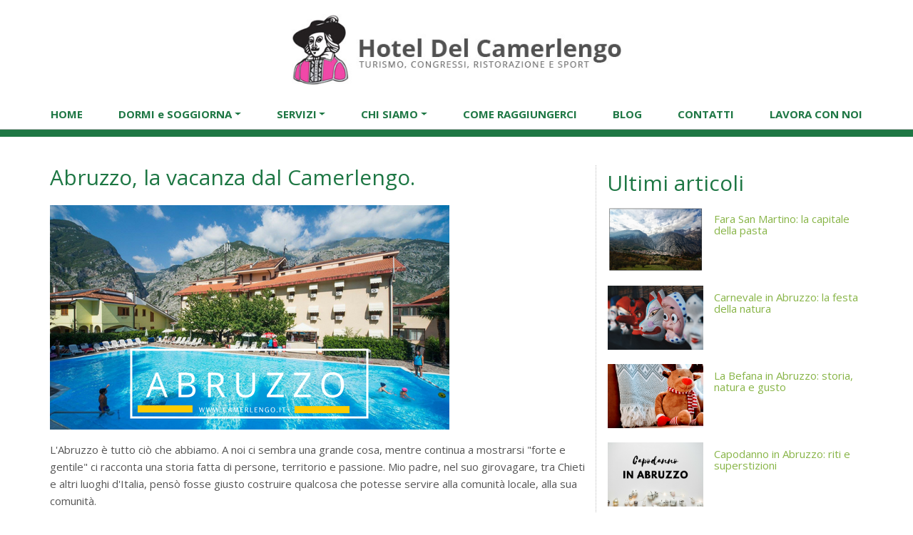

--- FILE ---
content_type: text/html; charset=UTF-8
request_url: https://www.camerlengo.it/N72/abruzzo-la-vacanza-dal-camerlengo.html
body_size: 9764
content:
<!DOCTYPE html>
<html lang="it">

<head>
    <meta charset="utf8">
    <meta name="viewport" content="width=device-width, initial-scale=1.0">
	<meta name="description" content="Una vacanza in Abruzzo ha bisogno di pochi ingredienti per essere perfetta. Noi ci mettiamo passione, impegno e professionalità. ">
	<meta property="og:description" content="Una vacanza in Abruzzo ha bisogno di pochi ingredienti per essere perfetta. Noi ci mettiamo passione, impegno e professionalità. " />
	<meta name="keywords" content="VACANZA ABRUZZO; ABRUZZO; HOTEL DEL CAMERLENGO; ">  
	<meta property="og:image" content="https://www.camerlengo.it/files/source/abruzzo%20!.png"/>
	<meta property="og:title" content="Abruzzo, la vacanza dal Camerlengo."/>
	<meta property="og:url" content="https://www.camerlengo.it/N72/abruzzo-la-vacanza-dal-camerlengo.html"/>
    <meta name="author" content="Hotel del Camerlengo">
    <title>Abruzzo, la vacanza dal Camerlengo.</title>

    <link href="/_ezbsfiles/css/font-awesome/css/font-awesome.min.css" rel="stylesheet">
    <link href="/_ezbsfiles/css/animate.css" rel="stylesheet">
    <link href="/_ezbsfiles/css/blueimp-gallery.min.css" rel="stylesheet">
    <link href="/_ezbsfiles/css/bootstrap-datepicker3.min.css" rel="stylesheet">
    <link href="/_ezbsfiles/css/bootstrap-datetimepicker.min.css" rel="stylesheet">
    <link href="/_ezbsfiles/css/bootstrap-image-gallery.min.css" rel="stylesheet">
      	<link href="/_ezbsfiles/css/owl-carousel21/owl.carousel.min.css" rel="stylesheet">
        <link href="/_ezbsfiles/css/owl-carousel21/owl.theme.default.min.css" rel="stylesheet">
    <link href="/_ezbsfiles/css/bootstrap.min.css" rel="stylesheet">
    <link href="/_ezbsfiles/css/effetti_hover.css" rel="stylesheet">
    <link href="/_ezbsfiles/css/formValidation.min.css" rel="stylesheet">            <link href="/css/generale.css" rel="stylesheet">
	<link href="/css/generale2.css" rel="stylesheet">
	<link href='https://fonts.googleapis.com/css?family=Open+Sans:300,300italic,400,400italic,600,600italic,700,700italic,800,800italic' rel='stylesheet' type='text/css'>
	<link href="https://ivo.eeve.ai/Chatbot/static/css/webchat_style.css" rel="stylesheet">
</head>

<body>
<div class="fondo">
	

<header itemscope itemtype="http://schema.org/WPHeader">
	<div class="sez_testata">
	<div class="container">
		<div class="logo"></div>


    </div>

		<div class="menu">
			<div class="navbar-header">
                <button type="button" class="navbar-toggle" data-toggle="collapse" data-target=".navbar-ex1-collapse">
                    <span class="sr-only">Toggle navigation</span>
                    <span class="icon-bar"></span>
                    <span class="icon-bar"></span>
                    <span class="icon-bar"></span>
                </button>
            </div>
			<nav class="navbar navbar-inverse" itemscope itemtype="http://schema.org/SiteNavigationElement">
				<div class="collapse navbar-collapse navbar-ex1-collapse">
					<ul class="nav navbar-nav">

<li><a itemprop="url" href="/" title="HOME"><span itemprop="name">HOME</span></a>
</li>
<li class="dropdown"><a itemprop="url" class="dropdown-toggle" data-toggle="dropdown" href="/171/dormi-e-soggiorna.html" title="DORMI e SOGGIORNA"><span itemprop="name">DORMI e SOGGIORNA</span></a>
<ul class="dropdown-menu">
<li><a itemprop="url" href="/186/degusta-e-viaggia-offerte.html" title="Degusta e Viaggia: OFFERTE"><span itemprop="name">Degusta e Viaggia: OFFERTE</span></a>
</li>
</ul>
</li>
<li class="dropdown"><a itemprop="url" class="dropdown-toggle" data-toggle="dropdown" href="/168/servizi.html" title="SERVIZI"><span itemprop="name">SERVIZI</span></a>
<ul class="dropdown-menu">
<li><a itemprop="url" href="/166/albergo.html" title="ALBERGO"><span itemprop="name">ALBERGO</span></a>
</li>
<li><a itemprop="url" href="/169/hostaria.html" title="HOSTARIA"><span itemprop="name">HOSTARIA</span></a>
</li>
<li><a itemprop="url" href="/170/wellness-relax.html" title="WELLNESS & RELAX"><span itemprop="name">WELLNESS & RELAX</span></a>
</li>
<li><a itemprop="url" href="/194/residenza-camerlengo.html" title="RESIDENZA CAMERLENGO"><span itemprop="name">RESIDENZA CAMERLENGO</span></a>
</li>
</ul>
</li>
<li class="dropdown"><a itemprop="url" class="dropdown-toggle" data-toggle="dropdown" href="/165/chi-siamo.html" title="CHI SIAMO"><span itemprop="name">CHI SIAMO</span></a>
<ul class="dropdown-menu">
<li><a itemprop="url" href="/175/hotel-del-camerlengo.html" title="Hotel Del Camerlengo"><span itemprop="name">Hotel Del Camerlengo</span></a>
</li>
<li><a itemprop="url" href="/167/fara-san-martino.html" title="Fara San Martino"><span itemprop="name">Fara San Martino</span></a>
</li>
<li><a itemprop="url" href="/174/nei-dintorni.html" title="Nei dintorni"><span itemprop="name">Nei dintorni</span></a>
</li>
</ul>
</li>
<li><a itemprop="url" href="/172/come-raggiungerci.html" title="COME RAGGIUNGERCI"><span itemprop="name">COME RAGGIUNGERCI</span></a>
</li>
<li><a itemprop="url" href="/189/blog.html" title="BLOG"><span itemprop="name">BLOG</span></a>
</li>
<li><a itemprop="url" href="/100/contatti.html" title="CONTATTI"><span itemprop="name">CONTATTI</span></a>
</li>
<li><a itemprop="url" href="/195/lavora-con-noi.html" title="LAVORA CON NOI"><span itemprop="name">LAVORA CON NOI</span></a>
</li>
</ul>
				</div>
			</nav>
			</div>

		</div>
</header>		


<section itemscope itemtype="http://schema.org/WebPage">
<div id="blueimp-gallery" class="blueimp-gallery">
    <!-- The container for the modal slides -->
    <div class="slides"></div>
    <!-- Controls for the borderless lightbox -->
    <h3 class="title">.</h3>
    <a class="prev">&#10094;</a>
    <a class="next">&#10095;</a>
    <a class="close">&#10006;</a>
    <a class="play-pause"></a>
    <!--<ol class="indicator"></ol>-->
    <!-- The modal dialog, which will be used to wrap the lightbox content -->
    <div class="modal fade">
        <div class="modal-dialog">
            <div class="modal-content">
                <div class="modal-header">
                    <button type="button" class="close" aria-hidden="true">&times;</button>
                    <h4 class="modal-title">.</h4>
                </div>
                <div class="modal-body next"></div>
                <div class="modal-footer">
                    <button type="button" class="btn btn-default pull-left prev">
                        <i class="glyphicon glyphicon-chevron-left"></i>
                        Previous
                    </button>
                    <button type="button" class="btn btn-primary next">
                        Next
                        <i class="glyphicon glyphicon-chevron-right"></i>
                    </button>
                </div>
            </div>
        </div>
    </div>
</div><div  class="sez_tpl tpl_fondo4 tpl_padding1 bordonews">
  <div class="container ">
    <div class="row ">



      



      <div class="col-sm-8">

        <article itemscope itemtype="https://schema.org/Article" class="printable">
          <div class="tpl artdetsx ">
            <header>
              <h1 itemprop="headline">Abruzzo, la vacanza dal Camerlengo.</h1>
              <h2 style="display:none">-</h2>
              
                           
            </header>
            <p itemprop="author" style="display:none;">Antonio Tavani</p>
            <p itemscope itemprop="publisher" itemtype="https://schema.org/Organization" style="display:none;">
                <span itemprop="logo" itemscope itemtype="https://schema.org/ImageObject">
                  <img alt="Hotel del Camerlengo" itemprop="url" src="/tema/logo-publisher.jpg" />
              </span>
                <span itemprop="name">Hotel del Camerlengo</span>
            </p>
            
            <figure itemprop="image" itemscope itemtype="https://schema.org/ImageObject">
                <img itemprop="url" src='https://www.camerlengo.it/files/source/abruzzo%20!.png' style="max-width: 100%;height: auto;" alt="vacanza_abruzzo_camerlengo">
              <meta itemprop="height" content="315">
                <meta itemprop="width" content="560">
            </figure>
           
            <div itemprop="articleBody" class="testo">L&#39;Abruzzo &egrave; tutto ci&ograve; che abbiamo.&nbsp;A noi ci sembra una grande cosa, mentre continua a mostrarsi &quot;forte e gentile&quot; ci racconta una storia fatta di persone, territorio e passione.&nbsp;Mio padre, nel suo girovagare, tra Chieti e altri luoghi d&#39;Italia, pens&ograve; fosse giusto costruire qualcosa che potesse servire alla comunit&agrave; locale,&nbsp;alla sua comunit&agrave;.<br />
Beh noi che con il tempo ci facciamo grandi discorsi, siamo qui, dopo 41 anni con lo stesso spirito e la voglia costante di migliorare, crescere e abbracciare il cambiamento.
<blockquote><p>Viviamo di ricordi, amiamo scoprire, curiosiamo nel presente perch&eacute; al futuro ci penseremo quando arriver&agrave;.</p></blockquote>
<br />
A tavola, presentiamo la tradizione abruzzese, a bordo piscina mostriamo la natura, e tutt&#39;intorno regaliamo il territorio.<br />
E le nostre facce, quelle di uno staff che crede nel territorio e lavora almeno quanto noi.&nbsp;<br />
<br />
Quindi ci&nbsp;siamo noi ad accogliervi. Perch&eacute; in Abruzzo questo lo sappiamo fare, tra un sorriso ed una frase in dialetto troviamo sempre il modo per far stare bene. A colazione, consigliamo <a href="https://www.camerlengo.it/192n44/cosa-fare-in-abruzzo-esperienze-nei-dintorni-di-fara-san-martino.html" target="_blank">cosa fare durante una vacanza in Abruzzo</a>, tanto anche per chi non vuole allontanarsi c&#39;&egrave; qualcosa da fare. Esperienze ed escursioni che possono allietare il soggiorno al Camerlengo, e farti venir fame quando si rientra in hotel, tanto le cose buone non fanno ingrassare e di sicuro riescono a far sorridere.<br />
<br />
Tranquilli, tra una nuotata in piscina, l&#39;allenamento all&#39;aperto e le serate danzanti, non c&#39;&egrave; tempo e spazio per annoiarsi.<br />
<br />
Parola degli ospiti, che invece di mantenere vivi i ricordi, tornano ogni anno, perch&eacute; sanno bene cosa li aspetta.<br />
<br />
Noi aspettiamo anche voi, tra all inclusive e mezza pensione, per accogliervi con la semplicit&agrave; di chi questo lavoro lo svolge per passione.&nbsp;<br />
Pap&agrave; avrebbe fatto di pi&ugrave;, io ci provo ad essere perfetto come lui vorrebbe, come meritano i clienti, tanto alla fine ci&ograve; che conta &egrave; metterci tutto&nbsp;me stesso. &nbsp;<br />
<br />
Questa &egrave; una piccola parte della nostra storia, che senza di&nbsp;voi&nbsp;non avrebbe lo stesso sapore. Continuiamo a scriverla insieme.&nbsp;<br />
&nbsp;</div>
          </div>

          
          <br/>
          <section itemscope itemtype="https://schema.org/ImageGallery">
            <div id="owl-gallery" class="owl-carousel owl-carousel1 owl-theme no-print">
              <figure>
                  <div class="item"><a href="/files/gallery/_019.jpg" class="thumbnail" title="_019.jpg" data-gallery><img itemprop="thumbnailUrl" class="owl-lazy" data-src="/files/gallery/thumbnail/_019.jpg" src="/files/gallery/thumbnail/_019.jpg" alt="_019.jpg"></a></div>
              </figure><figure>
                  <div class="item"><a href="/files/gallery/_008.jpg" class="thumbnail" title="_008.jpg" data-gallery><img itemprop="thumbnailUrl" class="owl-lazy" data-src="/files/gallery/thumbnail/_008.jpg" src="/files/gallery/thumbnail/_008.jpg" alt="_008.jpg"></a></div>
              </figure><figure>
                  <div class="item"><a href="/files/gallery/_005.jpg" class="thumbnail" title="_005.jpg" data-gallery><img itemprop="thumbnailUrl" class="owl-lazy" data-src="/files/gallery/thumbnail/_005.jpg" src="/files/gallery/thumbnail/_005.jpg" alt="_005.jpg"></a></div>
              </figure><figure>
                  <div class="item"><a href="/files/gallery/_004.jpg" class="thumbnail" title="_004.jpg" data-gallery><img itemprop="thumbnailUrl" class="owl-lazy" data-src="/files/gallery/thumbnail/_004.jpg" src="/files/gallery/thumbnail/_004.jpg" alt="_004.jpg"></a></div>
              </figure><figure>
                  <div class="item"><a href="/files/gallery/_003.jpg" class="thumbnail" title="_003.jpg" data-gallery><img itemprop="thumbnailUrl" class="owl-lazy" data-src="/files/gallery/thumbnail/_003.jpg" src="/files/gallery/thumbnail/_003.jpg" alt="_003.jpg"></a></div>
              </figure><figure>
                  <div class="item"><a href="/files/gallery/dji_0126.jpg" class="thumbnail" title="Drone Albergo Fara" data-gallery><img itemprop="thumbnailUrl" class="owl-lazy" data-src="/files/gallery/thumbnail/dji_0126.jpg" src="/files/gallery/thumbnail/dji_0126.jpg" alt="Drone Albergo Fara"></a></div>
              </figure><figure>
                  <div class="item"><a href="/files/gallery/dji_0129.jpg" class="thumbnail" title="Drone Albergo" data-gallery><img itemprop="thumbnailUrl" class="owl-lazy" data-src="/files/gallery/thumbnail/dji_0129.jpg" src="/files/gallery/thumbnail/dji_0129.jpg" alt="Drone Albergo"></a></div>
              </figure><figure>
                  <div class="item"><a href="/files/gallery/dji_0127.jpg" class="thumbnail" title="DJI_0127.jpgDrone Albergo Fara 2" data-gallery><img itemprop="thumbnailUrl" class="owl-lazy" data-src="/files/gallery/thumbnail/dji_0127.jpg" src="/files/gallery/thumbnail/dji_0127.jpg" alt="DJI_0127.jpgDrone Albergo Fara 2"></a></div>
              </figure><figure>
                  <div class="item"><a href="/files/gallery/dji_0128.jpg" class="thumbnail" title="Drone Albergo Piscina" data-gallery><img itemprop="thumbnailUrl" class="owl-lazy" data-src="/files/gallery/thumbnail/dji_0128.jpg" src="/files/gallery/thumbnail/dji_0128.jpg" alt="Drone Albergo Piscina"></a></div>
              </figure><figure>
                  <div class="item"><a href="/files/gallery/dji_0116.jpg" class="thumbnail" title="Drone Albergo 2" data-gallery><img itemprop="thumbnailUrl" class="owl-lazy" data-src="/files/gallery/thumbnail/dji_0116.jpg" src="/files/gallery/thumbnail/dji_0116.jpg" alt="Drone Albergo 2"></a></div>
              </figure><figure>
                  <div class="item"><a href="/files/gallery/dji_0125.jpg" class="thumbnail" title="DJI_0125.jpg" data-gallery><img itemprop="thumbnailUrl" class="owl-lazy" data-src="/files/gallery/thumbnail/dji_0125.jpg" src="/files/gallery/thumbnail/dji_0125.jpg" alt="DJI_0125.jpg"></a></div>
              </figure><figure>
                  <div class="item"><a href="/files/gallery/dji_0124.jpg" class="thumbnail" title="Drone Piscina Ott 2016" data-gallery><img itemprop="thumbnailUrl" class="owl-lazy" data-src="/files/gallery/thumbnail/dji_0124.jpg" src="/files/gallery/thumbnail/dji_0124.jpg" alt="Drone Piscina Ott 2016"></a></div>
              </figure><figure>
                  <div class="item"><a href="/files/gallery/dji_0110.jpg" class="thumbnail" title="Drone Roof Garden Albergo Fara" data-gallery><img itemprop="thumbnailUrl" class="owl-lazy" data-src="/files/gallery/thumbnail/dji_0110.jpg" src="/files/gallery/thumbnail/dji_0110.jpg" alt="Drone Roof Garden Albergo Fara"></a></div>
              </figure><figure>
                  <div class="item"><a href="/files/gallery/dji_0107.jpg" class="thumbnail" title="Drone Roof Albergo" data-gallery><img itemprop="thumbnailUrl" class="owl-lazy" data-src="/files/gallery/thumbnail/dji_0107.jpg" src="/files/gallery/thumbnail/dji_0107.jpg" alt="Drone Roof Albergo"></a></div>
              </figure><figure>
                  <div class="item"><a href="/files/gallery/dji_0123.jpg" class="thumbnail" title="DJI_0123.jpg" data-gallery><img itemprop="thumbnailUrl" class="owl-lazy" data-src="/files/gallery/thumbnail/dji_0123.jpg" src="/files/gallery/thumbnail/dji_0123.jpg" alt="DJI_0123.jpg"></a></div>
              </figure><figure>
                  <div class="item"><a href="/files/gallery/dji_0115.jpg" class="thumbnail" title="Drone Albergo Impianti Sportivi e Fara" data-gallery><img itemprop="thumbnailUrl" class="owl-lazy" data-src="/files/gallery/thumbnail/dji_0115.jpg" src="/files/gallery/thumbnail/dji_0115.jpg" alt="Drone Albergo Impianti Sportivi e Fara"></a></div>
              </figure><figure>
                  <div class="item"><a href="/files/gallery/dji_0114.jpg" class="thumbnail" title="Drone Albergo Sport Fara" data-gallery><img itemprop="thumbnailUrl" class="owl-lazy" data-src="/files/gallery/thumbnail/dji_0114.jpg" src="/files/gallery/thumbnail/dji_0114.jpg" alt="Drone Albergo Sport Fara"></a></div>
              </figure><figure>
                  <div class="item"><a href="/files/gallery/dji_0105.jpg" class="thumbnail" title="Drone Albergo 3" data-gallery><img itemprop="thumbnailUrl" class="owl-lazy" data-src="/files/gallery/thumbnail/dji_0105.jpg" src="/files/gallery/thumbnail/dji_0105.jpg" alt="Drone Albergo 3"></a></div>
              </figure><figure>
                  <div class="item"><a href="/files/gallery/dji_0113.jpg" class="thumbnail" title="Drone Panoramica Albergo Fara" data-gallery><img itemprop="thumbnailUrl" class="owl-lazy" data-src="/files/gallery/thumbnail/dji_0113.jpg" src="/files/gallery/thumbnail/dji_0113.jpg" alt="Drone Panoramica Albergo Fara"></a></div>
              </figure><figure>
                  <div class="item"><a href="/files/gallery/dji_0112.jpg" class="thumbnail" title="Drone Terrazzo Roof" data-gallery><img itemprop="thumbnailUrl" class="owl-lazy" data-src="/files/gallery/thumbnail/dji_0112.jpg" src="/files/gallery/thumbnail/dji_0112.jpg" alt="Drone Terrazzo Roof"></a></div>
              </figure><figure>
                  <div class="item"><a href="/files/gallery/dji_0104.jpg" class="thumbnail" title="Drone Fronte Albergo" data-gallery><img itemprop="thumbnailUrl" class="owl-lazy" data-src="/files/gallery/thumbnail/dji_0104.jpg" src="/files/gallery/thumbnail/dji_0104.jpg" alt="Drone Fronte Albergo"></a></div>
              </figure><figure>
                  <div class="item"><a href="/files/gallery/lobby.jpg" class="thumbnail" title="Lobby.JPG" data-gallery><img itemprop="thumbnailUrl" class="owl-lazy" data-src="/files/gallery/thumbnail/lobby.jpg" src="/files/gallery/thumbnail/lobby.jpg" alt="Lobby.JPG"></a></div>
              </figure><figure>
                  <div class="item"><a href="/files/gallery/lobby-2.jpg" class="thumbnail" title="Lobby 2.JPG" data-gallery><img itemprop="thumbnailUrl" class="owl-lazy" data-src="/files/gallery/thumbnail/lobby-2.jpg" src="/files/gallery/thumbnail/lobby-2.jpg" alt="Lobby 2.JPG"></a></div>
              </figure><figure>
                  <div class="item"><a href="/files/gallery/colaz.jpg" class="thumbnail" title="Colaz.jpg" data-gallery><img itemprop="thumbnailUrl" class="owl-lazy" data-src="/files/gallery/thumbnail/colaz.jpg" src="/files/gallery/thumbnail/colaz.jpg" alt="Colaz.jpg"></a></div>
              </figure><figure>
                  <div class="item"><a href="/files/gallery/aerea-2013-alta-risoluzione-notturna.jpg" class="thumbnail" title="Aerea 2013 ALTA RISOLUZIONE NOTTURNA.jpg" data-gallery><img itemprop="thumbnailUrl" class="owl-lazy" data-src="/files/gallery/thumbnail/aerea-2013-alta-risoluzione-notturna.jpg" src="/files/gallery/thumbnail/aerea-2013-alta-risoluzione-notturna.jpg" alt="Aerea 2013 ALTA RISOLUZIONE NOTTURNA.jpg"></a></div>
              </figure><figure>
                  <div class="item"><a href="/files/gallery/facciata.jpg" class="thumbnail" title="Facciata.jpg" data-gallery><img itemprop="thumbnailUrl" class="owl-lazy" data-src="/files/gallery/thumbnail/facciata.jpg" src="/files/gallery/thumbnail/facciata.jpg" alt="Facciata.jpg"></a></div>
              </figure><figure>
                  <div class="item"><a href="/files/gallery/saletta_conferenze.jpg" class="thumbnail" title="Saletta_conferenze.jpg" data-gallery><img itemprop="thumbnailUrl" class="owl-lazy" data-src="/files/gallery/thumbnail/saletta_conferenze.jpg" src="/files/gallery/thumbnail/saletta_conferenze.jpg" alt="Saletta_conferenze.jpg"></a></div>
              </figure><figure>
                  <div class="item"><a href="/files/gallery/sala2.jpg" class="thumbnail" title="Sala2.jpg" data-gallery><img itemprop="thumbnailUrl" class="owl-lazy" data-src="/files/gallery/thumbnail/sala2.jpg" src="/files/gallery/thumbnail/sala2.jpg" alt="Sala2.jpg"></a></div>
              </figure><figure>
                  <div class="item"><a href="/files/gallery/sala_conferenze.jpg" class="thumbnail" title="Sala_conferenze.jpg" data-gallery><img itemprop="thumbnailUrl" class="owl-lazy" data-src="/files/gallery/thumbnail/sala_conferenze.jpg" src="/files/gallery/thumbnail/sala_conferenze.jpg" alt="Sala_conferenze.jpg"></a></div>
              </figure><figure>
                  <div class="item"><a href="/files/gallery/sala_sagittario.jpg" class="thumbnail" title="Sala_sagittario.jpg" data-gallery><img itemprop="thumbnailUrl" class="owl-lazy" data-src="/files/gallery/thumbnail/sala_sagittario.jpg" src="/files/gallery/thumbnail/sala_sagittario.jpg" alt="Sala_sagittario.jpg"></a></div>
              </figure><figure>
                  <div class="item"><a href="/files/gallery/piscnott.jpg" class="thumbnail" title="Piscnott.jpg" data-gallery><img itemprop="thumbnailUrl" class="owl-lazy" data-src="/files/gallery/thumbnail/piscnott.jpg" src="/files/gallery/thumbnail/piscnott.jpg" alt="Piscnott.jpg"></a></div>
              </figure><figure>
                  <div class="item"><a href="/files/gallery/piscgio.jpg" class="thumbnail" title="Piscgio.jpg" data-gallery><img itemprop="thumbnailUrl" class="owl-lazy" data-src="/files/gallery/thumbnail/piscgio.jpg" src="/files/gallery/thumbnail/piscgio.jpg" alt="Piscgio.jpg"></a></div>
              </figure><figure>
                  <div class="item"><a href="/files/gallery/piscina_hotel_montagna_2011.jpg" class="thumbnail" title="Piscina_hotel_montagna_2011.jpg" data-gallery><img itemprop="thumbnailUrl" class="owl-lazy" data-src="/files/gallery/thumbnail/piscina_hotel_montagna_2011.jpg" src="/files/gallery/thumbnail/piscina_hotel_montagna_2011.jpg" alt="Piscina_hotel_montagna_2011.jpg"></a></div>
              </figure><figure>
                  <div class="item"><a href="/files/gallery/sala_colazioni.jpg" class="thumbnail" title="Sala_colazioni.jpg" data-gallery><img itemprop="thumbnailUrl" class="owl-lazy" data-src="/files/gallery/thumbnail/sala_colazioni.jpg" src="/files/gallery/thumbnail/sala_colazioni.jpg" alt="Sala_colazioni.jpg"></a></div>
              </figure><figure>
                  <div class="item"><a href="/files/gallery/percorso_esterno2.jpg" class="thumbnail" title="Percorso_esterno2.jpg" data-gallery><img itemprop="thumbnailUrl" class="owl-lazy" data-src="/files/gallery/thumbnail/percorso_esterno2.jpg" src="/files/gallery/thumbnail/percorso_esterno2.jpg" alt="Percorso_esterno2.jpg"></a></div>
              </figure><figure>
                  <div class="item"><a href="/files/gallery/piscina_hotel_montagna.jpg" class="thumbnail" title="Piscina_hotel_montagna.jpg" data-gallery><img itemprop="thumbnailUrl" class="owl-lazy" data-src="/files/gallery/thumbnail/piscina_hotel_montagna.jpg" src="/files/gallery/thumbnail/piscina_hotel_montagna.jpg" alt="Piscina_hotel_montagna.jpg"></a></div>
              </figure><figure>
                  <div class="item"><a href="/files/gallery/percorso_esterno.jpg" class="thumbnail" title="Percorso_esterno.jpg" data-gallery><img itemprop="thumbnailUrl" class="owl-lazy" data-src="/files/gallery/thumbnail/percorso_esterno.jpg" src="/files/gallery/thumbnail/percorso_esterno.jpg" alt="Percorso_esterno.jpg"></a></div>
              </figure><figure>
                  <div class="item"><a href="/files/gallery/mvc-003f.jpg" class="thumbnail" title="Mvc-003f.jpg" data-gallery><img itemprop="thumbnailUrl" class="owl-lazy" data-src="/files/gallery/thumbnail/mvc-003f.jpg" src="/files/gallery/thumbnail/mvc-003f.jpg" alt="Mvc-003f.jpg"></a></div>
              </figure><figure>
                  <div class="item"><a href="/files/gallery/lq_img_5890-1.jpg" class="thumbnail" title="Lq_img_5890 (1).jpg" data-gallery><img itemprop="thumbnailUrl" class="owl-lazy" data-src="/files/gallery/thumbnail/lq_img_5890-1.jpg" src="/files/gallery/thumbnail/lq_img_5890-1.jpg" alt="Lq_img_5890 (1).jpg"></a></div>
              </figure><figure>
                  <div class="item"><a href="/files/gallery/ingresso.jpg" class="thumbnail" title="Ingresso.jpg" data-gallery><img itemprop="thumbnailUrl" class="owl-lazy" data-src="/files/gallery/thumbnail/ingresso.jpg" src="/files/gallery/thumbnail/ingresso.jpg" alt="Ingresso.jpg"></a></div>
              </figure><figure>
                  <div class="item"><a href="/files/gallery/lq_img_5900-1.jpg" class="thumbnail" title="Lq_img_5900 (1).jpg" data-gallery><img itemprop="thumbnailUrl" class="owl-lazy" data-src="/files/gallery/thumbnail/lq_img_5900-1.jpg" src="/files/gallery/thumbnail/lq_img_5900-1.jpg" alt="Lq_img_5900 (1).jpg"></a></div>
              </figure><figure>
                  <div class="item"><a href="/files/gallery/hall_2011_b.jpg" class="thumbnail" title="Hall_2011_b.jpg" data-gallery><img itemprop="thumbnailUrl" class="owl-lazy" data-src="/files/gallery/thumbnail/hall_2011_b.jpg" src="/files/gallery/thumbnail/hall_2011_b.jpg" alt="Hall_2011_b.jpg"></a></div>
              </figure><figure>
                  <div class="item"><a href="/files/gallery/sauna2.jpg" class="thumbnail" title="Sauna2.jpg" data-gallery><img itemprop="thumbnailUrl" class="owl-lazy" data-src="/files/gallery/thumbnail/sauna2.jpg" src="/files/gallery/thumbnail/sauna2.jpg" alt="Sauna2.jpg"></a></div>
              </figure><figure>
                  <div class="item"><a href="/files/gallery/esterno_vista_sud.jpg" class="thumbnail" title="Esterno_vista_sud.jpg" data-gallery><img itemprop="thumbnailUrl" class="owl-lazy" data-src="/files/gallery/thumbnail/esterno_vista_sud.jpg" src="/files/gallery/thumbnail/esterno_vista_sud.jpg" alt="Esterno_vista_sud.jpg"></a></div>
              </figure><figure>
                  <div class="item"><a href="/files/gallery/aerea_2013.jpg" class="thumbnail" title="Aerea_2013.jpg" data-gallery><img itemprop="thumbnailUrl" class="owl-lazy" data-src="/files/gallery/thumbnail/aerea_2013.jpg" src="/files/gallery/thumbnail/aerea_2013.jpg" alt="Aerea_2013.jpg"></a></div>
              </figure><figure>
                  <div class="item"><a href="/files/gallery/discoteca.jpg" class="thumbnail" title="Discoteca.jpg" data-gallery><img itemprop="thumbnailUrl" class="owl-lazy" data-src="/files/gallery/thumbnail/discoteca.jpg" src="/files/gallery/thumbnail/discoteca.jpg" alt="Discoteca.jpg"></a></div>
              </figure><figure>
                  <div class="item"><a href="/files/gallery/campi_basket_2011-1.jpg" class="thumbnail" title="Campi_basket_2011 (1).jpg" data-gallery><img itemprop="thumbnailUrl" class="owl-lazy" data-src="/files/gallery/thumbnail/campi_basket_2011-1.jpg" src="/files/gallery/thumbnail/campi_basket_2011-1.jpg" alt="Campi_basket_2011 (1).jpg"></a></div>
              </figure><figure>
                  <div class="item"><a href="/files/gallery/esterno_vista_nord.jpg" class="thumbnail" title="Esterno_vista_nord.jpg" data-gallery><img itemprop="thumbnailUrl" class="owl-lazy" data-src="/files/gallery/thumbnail/esterno_vista_nord.jpg" src="/files/gallery/thumbnail/esterno_vista_nord.jpg" alt="Esterno_vista_nord.jpg"></a></div>
              </figure><figure>
                  <div class="item"><a href="/files/gallery/doppia.jpg" class="thumbnail" title="Doppia.jpg" data-gallery><img itemprop="thumbnailUrl" class="owl-lazy" data-src="/files/gallery/thumbnail/doppia.jpg" src="/files/gallery/thumbnail/doppia.jpg" alt="Doppia.jpg"></a></div>
              </figure>
            </div>
          </section>
         


          <footer>
              <div class="tpl lastupdate"><div class="testo" style="text-align:right; font-style:italic;color: #6b6b6b;">Ultimo aggiornamento: <time datetime="2019-07-02" itemprop="dateModified">02/07/2019</time></div></div>
          </footer>

          
        </article>









      </div>

      <aside>
        <div class="col-sm-4 artdetdx">

          

          


          
          <section>
            <div class="col-sm-12 hidden-xs" style="padding-bottom:10px;"><h2 class="cloneh1">Ultimi articoli</h2></div>
            
            <div class="col-sm-12 hidden-xs artdetdx_arc">
              <div class="col-sm-5 artdetdx_img">
                
                  <div style="background-image: url('/files/source/far%C3%A0-san-martino_camerlengo-2.png');"></div>
               
              </div>
              <div class="col-sm-7 artdetdx_txt">
                <h3> </h3>
                  <h2><a href="/N65/fara-san-martino-la-capitale-della-pasta.html" title="Leggi articolo">Fara San Martino: la capitale della pasta</a></h2>
              </div>
            </div>
            
            <div class="col-sm-12 hidden-xs artdetdx_arc">
              <div class="col-sm-5 artdetdx_img">
                
                  <div style="background-image: url('/files/source/carnevale_abruzzo_camerlengo.jpg');"></div>
               
              </div>
              <div class="col-sm-7 artdetdx_txt">
                <h3> </h3>
                  <h2><a href="/N64/carnevale-in-abruzzo-la-festa-della-natura.html" title="Leggi articolo">Carnevale in Abruzzo: la festa della natura</a></h2>
              </div>
            </div>
            
            <div class="col-sm-12 hidden-xs artdetdx_arc">
              <div class="col-sm-5 artdetdx_img">
                
                  <div style="background-image: url('/files/source/vacanza-befana_abruzzo-camerlengo.png');"></div>
               
              </div>
              <div class="col-sm-7 artdetdx_txt">
                <h3> </h3>
                  <h2><a href="/N62/la-befana-in-abruzzo-storia-natura-e-gusto.html" title="Leggi articolo">La Befana in Abruzzo: storia, natura e gusto</a></h2>
              </div>
            </div>
            
            <div class="col-sm-12 hidden-xs artdetdx_arc">
              <div class="col-sm-5 artdetdx_img">
                
                  <div style="background-image: url('/files/source/capodanno-abruzzo-camerlengo-2.png');"></div>
               
              </div>
              <div class="col-sm-7 artdetdx_txt">
                <h3> </h3>
                  <h2><a href="/N58/capodanno-in-abruzzo-riti-e-superstizioni.html" title="Leggi articolo">Capodanno in Abruzzo: riti e superstizioni</a></h2>
              </div>
            </div>
            
            <div class="col-sm-12 hidden-xs artdetdx_arc">
              <div class="col-sm-5 artdetdx_img">
                
                  <div style="background-image: url('/files/source/natale-in-abruzzo_camerlengo.jpg');"></div>
               
              </div>
              <div class="col-sm-7 artdetdx_txt">
                <h3> </h3>
                  <h2><a href="/N59/natale-in-abruzzo-alla-scoperta-delle-tradizioni.html" title="Leggi articolo">Natale in Abruzzo alla scoperta delle tradizioni</a></h2>
              </div>
            </div>
            
          </section>
         

        </div>
      </aside>



    </div>
  </div>
</div>
<aside>
	<div  class="sez_tpl tpl_padding3">
		<div class="container">
			<div class="row">
				<div class="col-sm-12" style="border-top: 2px solid #f1f1f1;padding-top: 10px;">
					<div class="col-sm-12 tpl">
				  		<div class="testo" style="text-align: right;"><strong>Condividi questo articolo&nbsp;</strong></div>
					</div>
					<div class="col-sm-12 tpl">
						<div class="testo" style="text-align: right; ">
							<ul class="share-buttons">
								
								<li><a href="https://www.facebook.com/sharer/sharer.php?u=https://www.camerlengo.it/N72/abruzzo-la-vacanza-dal-camerlengo.html&t=Abruzzo%2C+la+vacanza+dal+Camerlengo." title="Condividi su Facebook" target="_blank"><img style="width: 32px;" src="/_ezbsfiles/img/social/Facebook.png" alt="Condividi su Facebook"></a></li>
								
								
								<li><a href="whatsapp://send?text=https://www.camerlengo.it/N72/abruzzo-la-vacanza-dal-camerlengo.html" title="Condividi su Whatsapp"><img style="width: 32px;" src="/_ezbsfiles/img/social/Whatsapp.png" alt="Condividi su Whatsapp"></a></li>
								
								
								<li><a href="https://telegram.me/share/url?url=https://www.camerlengo.it/N72/abruzzo-la-vacanza-dal-camerlengo.html&text=Abruzzo%2C+la+vacanza+dal+Camerlengo." title="Condividi su Telegram" target="_blank"><img style="width: 32px;" src="/_ezbsfiles/img/social/Telegram.png" alt="Condividi su Telegram"></a></li>
								
								
								<li><a href="https://x.com/intent/tweet?source=https://www.camerlengo.it/N72/abruzzo-la-vacanza-dal-camerlengo.html&text=Abruzzo%2C+la+vacanza+dal+Camerlengo.:%20https://www.camerlengo.it/N72/abruzzo-la-vacanza-dal-camerlengo.html" target="_blank" title="Condividi su X"><img style="width: 32px;" src="/_ezbsfiles/img/social/X.png" alt="Condividi su X"></a></li>
								
								
								
								<li><a href="https://pinterest.com/pin/create/button/?url=https://www.camerlengo.it/N72/abruzzo-la-vacanza-dal-camerlengo.html&description=" target="_blank" title="Condividi su Pinterest"><img style="width: 32px;" src="/_ezbsfiles/img/social/Pinterest.png" alt="Condividi su Pinterest"></a></li>
								
								
								<li><a href="https://www.linkedin.com/shareArticle?mini=true&url=https://www.camerlengo.it/N72/abruzzo-la-vacanza-dal-camerlengo.html&title=Abruzzo%2C+la+vacanza+dal+Camerlengo.&summary=&source=https://www.camerlengo.it/N72/abruzzo-la-vacanza-dal-camerlengo.html" target="_blank" title="Condividi su Linkedin"><img style="width: 32px;" src="/_ezbsfiles/img/social/LinkedIn.png" alt="Condividi su Linkedin"></a></li>
								
								
								<li><a href="mailto:?subject=Abruzzo%2C+la+vacanza+dal+Camerlengo.&body=https://www.camerlengo.it/N72/abruzzo-la-vacanza-dal-camerlengo.html" target="_blank" title="Invia per email"><img style="width: 32px;" src="/_ezbsfiles/img/social/Email.png" alt="Invia per email"></a></li>
								
							</ul>
						</div>
					</div>
				</div>
			</div>
		</div>
	</div>
</aside></section>
<footer  itemscope itemtype="https://www.schema.org/WPFooter">
<div class="sez_footer">
	<div class="sez_footer_int">
		<div class="row">
			<div class="col-sm-8">
				<div class="tp_foo1">
					<span style="font-weight: bold;">HOTEL DEL CAMERLENGO</span><br>
Soggiorni, B&amp;B, Ristorazione, Impianti sportivi, Fitness, Centro congressi, Intrattenimento, Natura. Le migliori offerte per una vacanza speiale all'insegna del relax, dello sport e del benessere ad un prezzo davvero unico.<br>
<br>
<strong>IBAN intestati a TAL RESIDENCE &amp; CARE S.R.L.</strong><br>
BPER BANCA: IT 79 F 05387 77670 000003 113603<br>
INTESA SAN PAOLO: IT 82 I 03069 77601 100000 003324<br>
POSTE ITALIANE: IT 49 O 07601 15500 001044 309498<br>
<br>
<br>
<a href="https://www.facebook.com/Hotel-Del-Camerlengo-169739303085555" target="_blank" title="Facebook"><img alt="Facebook" src="/files/source/Footer/facebook.png"></a>&nbsp;&nbsp; <a href="https://twitter.com/HDelCamerlengo" target="_blank" title="Twitter"><img alt="Twitter" src="/files/source/Footer/twitter.png"></a>&nbsp;&nbsp; <a href="https://plus.google.com/101867010614472129031/posts" target="_blank" title="Google+"><img alt="Google" src="/files/source/Footer/gplus.png"></a>
				</div>
			</div>
			<div class="col-sm-4">
				<div class="tp_foo2">
					<p>Tal Residence &amp; Care s.r.l.<br>Loc. Macchia del Fresco, 6<br>66015 - Fara San Martino (CH)<br><br>Tel. <span style="font-weight: bold;">0872 980 478 - 0872 900 450</span><br>Mob. 345 7900000 - 348 3210595<br>E-mail <span style="font-weight: bold;">info@camerlengo.it</span><br>P. Iva 02409090699</p><p>Posta Certificata: <strong>tal.rc@pec.it</strong><br>Codice Fatturazione: <strong>M5UXCR1</strong></p><p class="testo"><a data-cke-saved-href="/5/privacy.html" href="/5/privacy.html"><span style="color:#FFD700;"><em><strong>Trattamento dei dati personali ed uso dei cookie</strong></em></span></a></p>
				</div>
			</div>
		</div>
	</div>
</div>
<div class="sez_footer2"> Realizzato da Neamedia Web Agency</div>

</footer>
</div>
 <div class="modal fade" id="Modal" tabindex="-1" role="dialog" aria-hidden="true">
    <div class="modal-dialog">
        <div class="modal-content">
        </div>
    </div>
</div>
 <!-- JavaScript -->
 <script src="/_ezbsfiles/js/ez.combined.js"></script>
 <script src="/_ezbsfiles/js/bootstrap-datepicker.min.js"></script>
 <script src="/_ezbsfiles/js/bootstrap-datepicker.it.min.js"></script>
 <script src="/_ezbsfiles/js/bootstrap-datetimepicker.min.js"></script>
 <script src="/_ezbsfiles/js/local/bootstrap-datetimepicker.it.js"></script>
 <script src="/_ezbsfiles/js/formValidation.min.js"></script>
 <script src="/_ezbsfiles/js/formvalidation_it_IT.js"></script>
 <script src="/_ezbsfiles/js/fv_bootstrap.min.js"></script>
 <script src="/_ezbsfiles/js/reCaptcha2.min.js"></script>
    <script>
    if ($('#h-captcha-container').length){
        document.write('<script src="https://js.hcaptcha.com/1/api.js?hl=it"><\/script>');
    }
    </script>
 <script src="/_ezbsfiles/js/jquery.validate.min.js"></script>
 <script src="/_ezbsfiles/js/jquery.validate.messages_it.min.js"></script>
  <script src="/_ezbsfiles/js/local/it.js"></script>
  <script src="/_ezbsfiles/js/owl.carousel21.min.js"></script>
  <script src="/_ezbsfiles/js/ezcarousel.js"></script>
 
 
<!--<script src="/js/validator.js"></script>-->
<!--<script src="/_ezbsfiles/js/bootstrap-image-gallery.min.js"></script>-->

 

<script>
$(document).ready(function() {
    $('#blueimp-gallery').data('useBootstrapModal', false);
    $('#blueimp-gallery').toggleClass('blueimp-gallery-controls');
});        
$(document).ready(function() {
    //new WOW().init();
    wow = new WOW({ mobile: false })
    wow.init();    
    $('[data-toggle="tooltip"]').tooltip(); 

    $('.print').click(function(e){
        e.preventDefault();
        $(".printable").printThis({loadCSS: "/_ezbsfiles/css/stampa.css"});  
    });

// treeviews
$.fn.extend({
    treed: function (o) {
      
      var openedClass = 'glyphicon-minus-sign';
      var closedClass = 'glyphicon-plus-sign';
      
      if (typeof o != 'undefined'){
        if (typeof o.openedClass != 'undefined'){
        openedClass = o.openedClass;
        }
        if (typeof o.closedClass != 'undefined'){
        closedClass = o.closedClass;
        }
      };
      
        //initialize each of the top levels
        var tree = $(this);
        tree.addClass("tree");
        tree.find('li').has("ul").each(function () {
            var branch = $(this); //li with children ul
            branch.prepend("<i class='indicator glyphicon " + closedClass + "'></i>");
            branch.addClass('branch');
            branch.on('click', function (e) {
                if (this == e.target) {
                    var icon = $(this).children('i:first');
                    icon.toggleClass(openedClass + " " + closedClass);
                    $(this).children().children().toggle();
                }
            })
            branch.children().children().toggle();
        });
        //fire event from the dynamically added icon
      tree.find('.branch .indicator').each(function(){
        $(this).on('click', function () {
            $(this).closest('li').click();
        });
      });
        //fire event to open branch if the li contains an anchor instead of text
        tree.find('.branch>a').each(function () {
            $(this).on('click', function (e) {
                $(this).closest('li').click();
                e.preventDefault();
            });
        });
        //fire event to open branch if the li contains a button instead of text
        tree.find('.branch>button').each(function () {
            $(this).on('click', function (e) {
                $(this).closest('li').click();
                e.preventDefault();
            });
        });
    }
});

//Initialization of treeviews
$('.treeview').treed({openedClass:'glyphicon-chevron-down', closedClass:'glyphicon-chevron-right'});         
});        
</script>
<div id="eevebot" role="main"></div>
 <script>
  !function(l){function e(e){for(var r,t,n=e[0],o=e[1],u=e[2],f=0,i=[];f<n.length;f++)t=n[f],p[t]&&i.push(p[t][0]),p[t]=0;for(r in o)Object.prototype.hasOwnProperty.call(o,r)&&(l[r]=o[r]);for(s&&s(e);i.length;)i.shift()();return c.push.apply(c,u||[]),a()}function a(){for(var e,r=0;r<c.length;r++){for(var t=c[r],n=!0,o=1;o<t.length;o++){var u=t[o];0!==p[u]&&(n=!1)}n&&(c.splice(r--,1),e=f(f.s=t[0]))}return e}var t={},p={1:0},c=[];function f(e){if(t[e])return t[e].exports;var r=t[e]={i:e,l:!1,exports:{}};return l[e].call(r.exports,r,r.exports,f),r.l=!0,r.exports}f.m=l,f.c=t,f.d=function(e,r,t){f.o(e,r)||Object.defineProperty(e,r,{enumerable:!0,get:t})},f.r=function(e){"undefined"!=typeof Symbol&&Symbol.toStringTag&&Object.defineProperty(e,Symbol.toStringTag,{value:"Module"}),Object.defineProperty(e,"__esModule",{value:!0})},f.t=function(r,e){if(1&e&&(r=f(r)),8&e)return r;if(4&e&&"object"==typeof r&&r&&r.__esModule)return r;var t=Object.create(null);if(f.r(t),Object.defineProperty(t,"default",{enumerable:!0,value:r}),2&e&&"string"!=typeof r)for(var n in r)f.d(t,n,function(e){return r[e]}.bind(null,n));return t},f.n=function(e){var r=e&&e.__esModule?function(){return e.default}:function(){return e};return f.d(r,"a",r),r},f.o=function(e,r){return Object.prototype.hasOwnProperty.call(e,r)},f.p="/";var r=window.webpackJsonp=window.webpackJsonp||[],n=r.push.bind(r);r.push=e,r=r.slice();for(var o=0;o<r.length;o++)e(r[o]);var s=n;a()}([])
 </script>
<script src="https://webchat2.eeve.ai/eeveRun.js" id="eeveScript" idCustomer="907"></script>
<script>
    //function randomNumber(min, max) { return Math.floor(Math.random() * (max - min + 1) + min);  }
    //function generateCaptcha() { $('#captchaOperation').html([randomNumber(1, 100), '+', randomNumber(1, 200), '='].join(' '));   }       
    //generateCaptcha();
    //Function to animate slider captions 
    function doAnimations( elems ) {
        //Cache the animationend event in a variable
        var animEndEv = 'webkitAnimationEnd animationend';
        
        elems.each(function () {
            var $this = $(this),
                $animationType = $this.data('animation');
            $this.addClass($animationType).one(animEndEv, function () {
                $this.removeClass($animationType);
            });
        });
    }

	$(document).ready(function() {
		$('.nolink').click(function(e){
	       e.preventDefault();
	   });	     
    /* CAROUSEL HOMEPAGE */
        var $myCarousel = $('#myCarousel'),
        $firstAnimatingElems = $myCarousel.find('.item:first').find("[data-animation ^= 'animated']");
        $myCarousel.carousel({
          interval: 6000
        });    
        //Animate captions in first slide on page load 
        doAnimations($firstAnimatingElems);
        //$myCarousel.carousel('pause');
        //Other slides to be animated on carousel slide event 
        $myCarousel.on('slide.bs.carousel', function (e) {
            var $animatingElems = $(e.relatedTarget).find("[data-animation ^= 'animated']");
            doAnimations($animatingElems);
        }); 
    /* FINE CAROUSEL HOMEPAGE */
      /* prenota online */
        $('.spinner .btn:first-of-type').on('click', function() {
          $('.spinner input').val( parseInt($('.spinner input').val(), 10) + 1);
        });
        $('.spinner .btn:last-of-type').on('click', function() {
          $('.spinner input').val( parseInt($('.spinner input').val(), 10) - 1);
        });
          $('#dateA, #dateP').datepicker({
              format: "dd/mm/yyyy",
              startDate: "default",
              language: "it",
              autoclose: true,
              todayHighlight: true
          });
          $('.input-daterange').datepicker({
              format: "dd/mm/yyyy",
              startDate: "default",
              language: "it",
              todayBtn: "linked",
              autoclose: true,
              todayHighlight: true
          });    
      /* controllo che la data di partenza sia sempre almeno il giorno successivo a quello di arrivo */    
          $('#dateA').on('changeDate', function(e) {
              var toDatepicker = $('#dateP');
              var momentA = moment($(this).datepicker('getDate'));
              var momentP = moment(toDatepicker.datepicker('getDate'));
                var momentA_unix = momentA.unix();
                var momentP_unix = momentP.unix();
              if(momentA_unix>=momentP_unix){
                toDatepicker.datepicker('update', momentA.add(1, 'day').toDate());
              }
          });
          $('#dateP').on('changeDate', function(e) {
              var fromDatepicker = $('#dateA');
              var momentA = moment(fromDatepicker.datepicker('getDate'));
              var momentP = moment($(this).datepicker('getDate'));
                var momentA_unix = momentA.unix();
                var momentP_unix = momentP.unix();
              if(momentA_unix>=momentP_unix){
                $(this).datepicker('update', momentA.add(1, 'day').toDate());
              }
          });   

      $('#prenota').validate({
          rules: {
              dateA: { required: true },
              dateP: { required: true },
              adulti: { number: true, required: true, max: 100, min: 1 }
          },
          messages: {
              dateA: { required: "Specifica la data di arrivo" },
              dateP: { required: "Specifica la data di partenza" },
              adulti: { required: "Inserisci un numero valido di persone" }
          },    
          errorPlacement: function ($error, $element) { $("#error").append($error); }
      });    
      /* fine prenota online */
  });

</script>

</body>

</html>


--- FILE ---
content_type: text/css
request_url: https://www.camerlengo.it/css/generale.css
body_size: 1407
content:
/*Sito CAMERLENGO - DIAB/*

/*GENERALE*/
html, body {height: 100%; font-family: 'Open Sans', sans-serif;}
.fondo{}
.testo a {color:#87b446;}
.testo a:hover {color:#1e7744;}
.testo a:focus {color:#1e7744;}

/*TESTATA*/
.sez_testata{text-align:center; margin:0; border-bottom:1px solid #bbbbbb;}
		.logo{text-align:left;background:url("/tema/camerlengo-logo.jpg") no-repeat scroll center center;margin:20px auto; -webkit-background-size:auto 100%; -moz-background-size:auto 100%; -o-background-size:auto 100%; background-size:auto 100%;}


/*SLIDE*/
.sez_slide{/*border-bottom:1px solid #bbbbbb;*/position:relative;}
	.fascia{/*background-color:rgba(255, 255, 255, 0.85);*/color: #ffffff;padding: 0px;position: absolute;width: 60%;z-index: 100; text-align:left;}
		.fascia_int{/*background:url("/tema/slogan.png") no-repeat scroll right center;-webkit-background-size: auto 100%;-moz-background-size: auto 100%;-o-background-size: auto 100%;background-size: auto 100%;*/}
		.fascia h1{margin:8px;}
		.fascia h2{margin:8px;}
	.didascalia{position:absolute; z-index:100; right:0; bottom:0; text-align:right; color:#FFFFFF; padding:0 25px 20px 0;text-shadow: 2px 2px 3px #333;}
	.sez_slide_int1 {margin:0 auto;position:relative;border-bottom:1px solid #bbbbbb;}
		/*.carousel {}*/
			.carousel_fisso {background:url("/tema/testata1.jpg") no-repeat scroll center center;-webkit-background-size: 100% auto;-moz-background-size: 100% auto;-o-background-size: 100% auto;background-size: 100% auto;}
			.item,.active,.carousel-inner {height: 100%;}
			


/*MENU*/
.menu {margin:0 auto;float: none; font-family: 'Open Sans', sans-serif;font-weight: 400; }

		.navbar {border-radius: 0;margin:0;min-height: 35px;}
		
		.navbar-inverse .navbar-nav > li > a {padding: 15px;line-height: 35px;font-size: 17px;color: #1e7744;font-weight:bold;} /*COLORE VOCI PRINCIPALI*/
		.navbar-inverse .navbar-nav > li > a:focus {color: #1e7744;} /*COLORE VOCI PRINCIPALI SU SECONDO CLICK*/
		.navbar-inverse .navbar-nav > li > a:hover {color: #87b446; } /*COLORE VOCI PRINCIPALI SU HOVER*/
		
		.navbar-inverse {background: transparent;border: none;}
		.navbar-inverse .navbar-nav > .open > a, .navbar-inverse .navbar-nav > .open > a:hover, .navbar-inverse .navbar-nav > .open > a:focus {color: #ffffff; background:#888888;} /*COLORE VOCI PRINCIPALI SU PRIMO CLICK*/

		.dropdown-menu  {min-width:220px; font-size: 15px;}
		.dropdown-menu > li > a {white-space: normal; color:#777777;} /*COLORE SOTTOVOCI*/
		.dropdown-menu > li > a:hover {color:#AA0000;} /*COLORE SOTTOVOCI SU HOVER*/

		.dropdown-submenu {position:relative;}
		.dropdown-submenu>.dropdown-menu {top:0;left:100%;margin-top:-6px;margin-left:-1px;-webkit-border-radius:0 6px 6px 6px;-moz-border-radius:0 6px 6px 6px;border-radius:0 6px 6px 6px;}
		.dropdown-submenu:hover>.dropdown-menu {display:block;}
		.dropdown-submenu>a:after {display:block;content:" ";float:right;width:0;height:0;border-color:transparent;border-style:solid;border-width:5px 0 5px 5px;border-left-color:#cccccc;margin-top:5px;margin-right:-10px;}
		.dropdown-submenu:hover>a:after {border-left-color:#ffffff;}
		.dropdown-submenu.pull-left {float:none;}
		.dropdown-submenu.pull-left>.dropdown-menu {left:-100%;margin-left:10px;-webkit-border-radius:6px 0 6px 6px;-moz-border-radius:6px 0 6px 6px;border-radius:6px 0 6px 6px;}


/*SOTTOPAGINE*/
.sez_sottopagine{padding:40px 0; border-top:1px dotted #dddddd;}


/*MODULO CONTATTI*/
.btn-primary {background-color: #87b446;border-color: #87b446;color: #fff;} 
.btn-primary:hover{background-color: #1e7744;border-color: #1e7744;} 


/*EXTRA*/
h1, h3,.cloneh1{font-weight: 400;}
h2,.cloneh2{font-weight: 400;}
.artpagsx_txt h2{font-weight: 400;}
.artwi1_txt .tpl h2 {font-weight: 300;} .artwi1_txt h3 {font-weight: 400;} .artwi1_txt h4 {font-weight: 300;}
.artwi2_txt h2 {font-weight: 300;} .artwi2_txt h3 {font-weight: 400;} .artwi2_txt h4 {font-weight: 300;}

/* CONDIVISIONE SOCIAL */
ul.share-buttons{
  list-style: none;
  padding: 0;
}

ul.share-buttons li{
  display: inline;padding: 0 3px;
}

ul.share-buttons img{
  width: 32px;
}

--- FILE ---
content_type: text/css
request_url: https://www.camerlengo.it/css/generale2.css
body_size: 7360
content:
/*Sito CAMERLENGO - DIAB/*

/*GENERALE*/
.testo {line-height: 1.6em;}
.nolink {cursor: default;}
a {text-decoration:none;color:#87b446;}
a:hover {text-decoration:underline;color:#87b446;}
hr {color:#aa0000;margin-bottom: 10px;margin-top: 10px;}
ul, ol {margin-bottom: 20px;margin-top: 0;}
h1, h2, h3 {margin:8px 0;}

/*SEZIONE*/
.sez_tpl{margin:0; padding:40px 0;}
	.container {position:relative;}

	/*A B F*/
	.tpl > h1,.tpl > h2,.testo > h2,.tpl > h3,.testo > h3,.tpl > .testo {margin:8px 0;}
	.tpl .immagine {text-align: center;}
	.tpl .immagine img, .tpl .immagine a img {margin:8px 0;max-width:100%; height:auto;text-align: center;}
	.tpl .btnlink{margin:10px 0 0 0; padding-bottom:15px;}
	.tpl .btnlink a{margin:8px 0;padding:2px 10px;}
	.tpl .btnlink a:hover{text-decoration:none;}
	.A12, .A13 {padding-left:0;}
	.A15 {padding-right:0;}
	
	/*C*/
	.tpl2 > h2,.tpl2 > h3,.tpl2 > .testo {margin:8px 0 8px 50px;}
	.tpl2 > i {float:left;font-size:16px; height:40px; line-height:40px; width:40px; border-radius:50%; text-align:center; margin:-7px 10px 0 0;}
		.tpl2 > i:hover {}
	.tpl2 .btnlink{margin:10px 0 0 50px;padding-bottom: 15px;}
	.tpl2 .btnlink a{margin:8px 0;padding:2px 10px;}
	.tpl2 .btnlink a:hover{text-decoration:none;}
	
	/*D*/
	.tpl3 {padding-bottom:10px;}
	.tpl3 > h1,.tpl3 > h2,.tpl3 > h3,.tpl3 > .testo {margin:8px 20px;}
	.tpl3 .immagine {text-align: center;}
	.tpl3 .immagine img,  .tpl3 .immagine a img {margin:0 0 8px 0;max-width:100%; height:auto;}
	.tpl3 .btnlink{margin:15px 0 15px 0}
	.tpl3 .btnlink a{margin:8px 20px;padding:2px 10px; border: 2px solid;}
	.tpl3 .btnlink a:hover{text-decoration:none;}
	
	/*E*/
	.tpl4 {position: relative;padding-bottom: 10px;}
	.tpl4 > h1,.tpl4 > h2,.tpl4 > h3,.tpl4 > .testo {margin:8px 20px;}
	.tpl4 .icona {left:0;margin:auto;position:absolute;right:0;}
	.tpl4 .icona i {border-radius:50%; margin:0;}
		.tpl4 .icona i:hover {}
	.tpl4 .btnlink{margin:15px 0 15px 0}
	.tpl4 .btnlink a{margin:8px 20px;padding:2px 10px;}
	.tpl4 .btnlink a:hover{text-decoration:none;}
	
	/*G*/	
	.tpl5 {max-width:100%;margin:8px 0;overflow: hidden; height:auto;} /*Gli altri parametri sono su effetti_hover.php*/
	.tpl5admin img {max-width:100%;} /*Vale solo per il pannello*/
	
	/*Galleria 1 2 3*/
	.tpl_gal {margin:10px 0 0 0;}
	.tpl_gal > img {margin:8px 0;max-width:100%; height:auto;}
	.tpl_gal > div > img {max-width:100%; height:auto;margin:15px 0;}
	.thumbnail{border:none;padding:0;}
	
	/*Galleria 4 5*/
	.gallery2 {margin:10px 0 20px 0;}
	.gallery2 > .col-xs-6, .gallery2 > .col-xs-4{padding:0}
	.gallery2 .thumbnail{border:none;padding:0;margin-bottom:0;}
	.gallery2 .tpl_gal{margin:0;}
	
	/*Sottopagine*/
	.tpl_sott {min-height:30px;}
	.tpl_sott > .testo {margin:8px 0 8px 40px;}
	.tpl_sott > i {float:left;font-size:11px; height:30px; line-height:28px; width:30px;border:1px solid #86B537; border-radius:50%; text-align:center; margin:-5px 10px 0 0; color:#86B537;}
		.tpl_sott > i:hover {}
	
	/*Pagina e widget News */
	.artpagsx{padding-left:0;}
	.artpagsx_img {padding-left:0;padding-top:10px;}
	.artpagdx {padding:0; border-left:1px dotted #bbbbbb;}
	.artpagsx_txt > h2,.artpagsx_txt > h3 {margin:8px 0 8px 0;} .artpagsx_txt > .testo {margin:8px 0 20px 0;}
	.artpagsx_img > a > div {margin-bottom:20px;background-repeat: no-repeat; background-position: center center;-webkit-background-size:100% auto;-moz-background-size:100% auto;-o-background-size:100% auto;background-size:100% auto;}
	.artwi1_img {margin:8px 0 16px 0;background-repeat: no-repeat; background-position: center center;-webkit-background-size: 100% auto;-moz-background-size: 100% auto;-o-background-size: 100% auto;background-size:100% auto;}
	.artwi1_txt h2 {text-align:center;}
	.artdetsx{padding:0;}
	.artdetsx > header > h1,.artdetsx > header > h3 {margin:0px 0 15px 0;}
	.artdetsx img{margin:8px 0;}
	.artdetdx_txt {padding:0;}
	.artdetdx_txt > h2 {margin:8px 0;}.artdetdx_txt > h3 {margin:0 0 8px 0;}
	.artdetdx_img {padding-left:0;padding-top:0;}
	.artdetdx_img > div {background-repeat: no-repeat; background-position: center center;-webkit-background-size:100% auto;-moz-background-size:100% auto;-o-background-size:100% auto;background-size:100% auto;}
	.artdetdx {padding:0; border-left:1px dotted #bbbbbb;}
	.artdetdx_arc{padding-bottom:20px;}
	.bordonews{border-top:10px solid #1e7744;}
	.artdetsx .testo img, .artdetdx .testodx img{max-width: 100%;height: auto !important;}

	/* carousel slider */
	#owl-gallery .item{margin: 3px;}
	#owl-gallery{padding: 15px;}
	#owl-gallery .item img{display: block;width: 100%;height: auto;}
	
	/*Galleria carousel1*/
	.owlcarousel1 .owl-controls .owl-buttons div{opacity:1;}
	.owlcarousel1 .owl-controls .owl-buttons div:hover{opacity:1;}
	.owlcarousel2 .owl-controls .owl-buttons { margin-top:-50px;}
	
	/*Slider home 1*/
	.carousel-control.left {background-image: linear-gradient(to right, rgba(0, 0, 0, 0.1) 0%, rgba(0, 0, 0, 0) 100%);background-repeat: repeat-x;}
	.carousel-control.right {background-image: linear-gradient(to right, rgba(0, 0, 0, 0) 0%, rgba(0, 0, 0, 0.1) 100%);background-repeat: repeat-x;left: auto;right: 0;}
	.slidetxt1a {animation-delay: 1s; color:#ffffff;}
	.slidetxt1b {animation-delay: 1.3s; color:#ffffff;}
	.slidetxt1c {animation-delay: 1.8s; color:#ffffff;}
	.slidetxt2a {animation-delay: 1s; color:#ffffff;}
	.slidetxt2b {animation-delay: 1.3s; color:#ffffff;}
	.slidetxt2c {animation-delay: 1.8s; color:#ffffff;}
	.slidetxt3a {animation-delay: 1s; color:#777777;}
	.slidetxt3b {animation-delay: 1.3s; color:#777777;}
	.slidetxt3c {animation-delay: 1.8s; color:#777777;}
	

/*BLOCCO PRENOTAZIONI*/
.prenota_container {position: absolute;z-index: 999;-webkit-border-radius: 5px;-moz-border-radius: 5px;border-radius: 5px;}
.prenota_container label {font-weight: normal;}
.prenota_boxhead {background-color: rgba(135, 180, 70, 0.9);color: white;text-align: left;-webkit-border-top-left-radius: 5px;-webkit-border-top-right-radius: 5px;-moz-border-radius-topleft: 5px;-moz-border-radius-topright: 5px;border-top-left-radius: 5px;border-top-right-radius: 5px;}
.prenota_boxhead h1{font-weight: 600;}
.prenota_boxhead p{font-weight: lighter;}
.prenota_boxform {background-color: rgba(0, 0, 0, 0.75);color: white;width: 100%;border: 2px solid #333;-webkit-border-radius: 5px;-webkit-border-top-left-radius: 0;-moz-border-radius: 5px;-moz-border-radius-topleft: 0;border-radius: 5px;border-top-left-radius: 0;  }
.spinner {}
.spinner input {text-align: right;}
.input-group-btn-vertical {position: relative;white-space: nowrap;width: 1%;vertical-align: middle;display: table-cell;}
.input-group-btn-vertical > .btn {display: block;float: none;width: 100%;max-width: 100%;padding: 8px;margin-left: -1px;position: relative;border-radius: 0;}
.input-group-btn-vertical > .btn:first-child {border-top-right-radius: 4px;}
.input-group-btn-vertical > .btn:last-child {margin-top: -2px;border-bottom-right-radius: 4px;margin-bottom: 0px;}
.input-group-btn-vertical i{position: absolute;top: 0;left: 4px;}
.btn-disp {background-color: #87b446;border-color: #ccc;color: #ffffff;}
/* forma validation */
#error {margin-top: 5px;}
#error label{display:block;color:#FFFF00;}


/*PAGINAZIONE*/
.pagination > li > a, .pagination > li > span {background-color: #fff;border: 1px solid #ddd;color: #888888;}
.pagination > .active > a, .pagination > .active > span, .pagination > .active > a:hover, .pagination > .active > span:hover, .pagination > .active > a:focus, .pagination > .active > span:focus {background-color: #888888;border-color: #888888;color: #fff;}
.pagination > li > a:hover,.pagination > li > span:hover,.pagination > li > a:focus,.pagination > li > span:focus {color: #888888;background-color: #eee;border-color: #ddd;}


/*VARIANTI DIREZIONI*/
.sinistra{text-align:left;} .centro{text-align:center;} .destra{text-align:right;}


/*VARIANTI PADDING SEZIONE*/	
.tpl_padding1 {padding:40px 0;} .tpl_padding2 {padding:40px 0 0 0;} .tpl_padding3 {padding:0 0 40px 0;} .tpl_padding4 {padding:0;}


/*VARIANTI STILE SEZIONE*/	

/*Per tutti gli sfondi, template TPL5*/	
figure.effect-alex h2 {color: #555555;}	figure.effect-alex p {color: #fff;}	figure.effect-alex a {background: #aa0000;color: #fff;}	figure.effect-alex a:hover {background: #990000;}

/*Per singolo sfondo*/	
.tpl_fondo1 {background:#f1f1f1;} 
/*H1*/		/*ABF*/.tpl_fondo1 .tpl h1,/*E*/.tpl_fondo1 .tpl4 h1,/*Clone*/.tpl_fondo1 .cloneh1 {color:#1e7744;}/*D*/.tpl_fondo1 .tpl3 h1 {color:#1e7744;}
/*H2*/		/*ABF*/.tpl_fondo1 .tpl h2,/*C*/.tpl_fondo1 .tpl2 h2,/*E*/.tpl_fondo1 .tpl4 h2,/*N_A1*/.tpl_fondo1 .tplnews_txt h2,/*Clone*/.tpl_fondo1 .cloneh2 {color:#87b446;}/*D*/.tpl_fondo1 .tpl3 h2 {color:#87b446;}
/*H3*/		/*ABF*/.tpl_fondo1 .tpl h3,/*C*/.tpl_fondo1 .tpl2 h3,/*E*/.tpl_fondo1 .tpl4 h3,/*N_A1*/.tpl_fondo1 .tplnews_txt h3 {color:#A3A3A3;}/*D*/.tpl_fondo1 .tpl3 h3 {color:#A3A3A3;}
/*TXT*/		/*ABF*/.tpl_fondo1 .tpl .testo,/*C*/.tpl_fondo1 .tpl2 .testo,/*E*/.tpl_fondo1 .tpl4 .testo,/*N_A1*/.tpl_fondo1 .tplnews_txt .testo,/*N_A1*/.tpl_fondo1 .tplnews_archivio a {color:#555555;}/*D*/.tpl_fondo1 .tpl3 .testo {color:#555555;}
/*LINK*/	/*ABF*/.tpl_fondo1 .tpl a,/*C*/.tpl_fondo1 .tpl2 a,/*E*/.tpl_fondo1 .tpl4 a {}/*D*/.tpl_fondo1 .tpl3 a,/*N_A1*/.tpl_fondo1 .tplnews_txt h2 a {color:#31a1dd;}
			/*ABF*/.tpl_fondo1 .tpl a:hover,/*C*/.tpl_fondo1 .tpl2 a:hover,/*E*/.tpl_fondo1 .tpl4 a:hover,/*N_A1*/.tpl_fondo1 .tplnews_archivio a:hover,.tpl_fondo1 .tplnews_txt h2 a:hover {color:#1d67b1;}/*D*/.tpl_fondo1 .tpl3 a:hover {}
/*PUL*/		/*ABF*/.tpl_fondo1 .tpl .btnlink a,/*C*/.tpl_fondo1 .tpl2 .btnlink a,/*E*/.tpl_fondo1 .tpl4 .btnlink a,/*Galllery carousel1*/.owlcarousel1 .owl-buttons div {color:#ffffff;background:#1e7744;}/*D*/.tpl_fondo1 .tpl3 .btnlink a {color:#ffffff;background:#1e7744;}
			/*ABF*/.tpl_fondo1 .tpl .btnlink a:hover,/*C*/.tpl_fondo1 .tpl2 .btnlink a:hover,/*E*/.tpl_fondo1 .tpl4 .btnlink a:hover,/*Galllery carousel1*/.owlcarousel1 .owl-buttons div:hover {color:#ffffff;background:#87b446;}/*D*/.tpl_fondo1 .tpl3 .btnlink a:hover {color:#ffffff; background:#87b446;}
/*ICO-SX*/	/*C*/.tpl_fondo1 .tpl2 > i {border:1px solid #aaaaaa; color:#aaaaaa;}
			/*C*/.tpl_fondo1 .tpl2 > i:hover {border:1px solid #87b446;color:#ffffff; background-color:#87b446;} 
/*BORDO*/	/*E*/.tpl_fondo1 .tpl4 {border:2px solid #cccccc;}
/*ICO-UP*/	/*E*/.tpl_fondo1 .tpl4 .icona i {color:#ffffff; background:#87b446; border:2px solid #f1f1f1;}
/*FONDO*/	/*D*/.tpl_fondo1 .tpl3 {background:#ffffff;}
/*H2*/		/*H*/.tpl_fondo1 .tpl .tpl_fascia h2 {color: #ffffff;}
/*TXT*/		/*H*/.tpl_fondo1 .tpl .tpl_fascia .testo {color:#ffffff;}
/*FASCIA*/	/*H*/.tpl_fondo1 .tpl_fascia {background:#1e7744;}

.tpl_fondo2 {background:#87b446;}
/*H1*/		/*ABF*/.tpl_fondo2 .tpl h1,/*E*/.tpl_fondo2 .tpl4 h1,/*Clone*/.tpl_fondo2 .cloneh1 {color:#ffffff;}/*D*/.tpl_fondo2 .tpl3 h1 {color:#1e7744;}
/*H2*/		/*ABF*/.tpl_fondo2 .tpl h2,/*C*/.tpl_fondo2 .tpl2 h2,/*E*/.tpl_fondo2 .tpl4 h2,/*N_A1*/.tpl_fondo2 .tplnews_txt h2,/*Clone*/.tpl_fondo2 .cloneh2 {color:#ffffff;}/*D*/.tpl_fondo2 .tpl3 h2 {color:#87b446;}
/*H3*/		/*ABF*/.tpl_fondo2 .tpl h3,/*C*/.tpl_fondo2 .tpl2 h3,/*E*/.tpl_fondo2 .tpl4 h3,/*N_A1*/.tpl_fondo2 .tplnews_txt h3 {color:#ffffff;}/*D*/.tpl_fondo2 .tpl3 h3 {color:#A3A3A3;}
/*TXT*/		/*ABF*/.tpl_fondo2 .tpl .testo,/*C*/.tpl_fondo2 .tpl2 .testo,/*E*/.tpl_fondo2 .tpl4 .testo,/*N_A1*/.tpl_fondo2 .tplnews_txt .testo,/*N_A1*/.tpl_fondo2 .tplnews_archivio a {color:#ffffff;}/*D*/.tpl_fondo2 .tpl3 .testo {color:#555555;}
/*LINK*/	/*ABF*/.tpl_fondo2 .tpl a,/*C*/.tpl_fondo2 .tpl2 a,/*E*/.tpl_fondo2 .tpl4 a {}/*D*/.tpl_fondo2 .tpl3 a,/*N_A1*/.tpl_fondo2 .tplnews_txt h2 a {color:#31a1dd;}
			/*ABF*/.tpl_fondo2 .tpl a:hover,/*C*/.tpl_fondo2 .tpl2 a:hover,/*E*/.tpl_fondo2 .tpl4 a:hover,/*N_A1*/.tpl_fondo2 .tplnews_archivio a:hover,.tpl_fondo2 .tplnews_txt h2 a:hover {color:#1d67b1;}/*D*/.tpl_fondo2 .tpl3 a:hover {}
/*PUL*/		/*ABF*/.tpl_fondo2 .tpl .btnlink a,/*C*/.tpl_fondo2 .tpl2 .btnlink a,/*E*/.tpl_fondo2 .tpl4 .btnlink a,/*Galllery carousel1*/.owlcarousel1 .owl-buttons div {color:#777777;background:#ffffff;}/*D*/.tpl_fondo2 .tpl3 .btnlink a {color:#ffffff;background:#1e7744;}
			/*ABF*/.tpl_fondo2 .tpl .btnlink a:hover,/*C*/.tpl_fondo2 .tpl2 .btnlink a:hover,/*E*/.tpl_fondo2 .tpl4 .btnlink a:hover,/*Galllery carousel1*/.owlcarousel1 .owl-buttons div:hover {color:#1e7744;background:#dddddd;}/*D*/.tpl_fondo2 .tpl3 .btnlink a:hover {color:#ffffff; background:#87b446;}
/*ICO-SX*/	/*C*/.tpl_fondo2 .tpl2 > i {border:1px solid #aaaaaa; color:#aaaaaa;}
			/*C*/.tpl_fondo2 .tpl2 > i:hover {border:1px solid #aa0000;color:#ffffff; background-color:#aa0000;} 
/*BORDO*/	/*E*/.tpl_fondo2 .tpl4 {border:2px solid #cccccc;}
/*ICO-UP*/	/*E*/.tpl_fondo2 .tpl4 .icona i {color:#ffffff; background:#cccccc; border:2px solid #f1f1f1;}
/*FONDO*/	/*D*/.tpl_fondo2 .tpl3 {background:#ffffff;}
/*H2*/		/*H*/.tpl_fondo2 .tpl .tpl_fascia h2 {color: #ffffff;}
/*TXT*/		/*H*/.tpl_fondo2 .tpl .tpl_fascia .testo {color:#ffffff;}
/*FASCIA*/	/*H*/.tpl_fondo2 .tpl_fascia {background:#1e7744;}

.tpl_fondo3 {background:#1e7744;}
/*H1*/		/*ABF*/.tpl_fondo3 .tpl h1,/*E*/.tpl_fondo3 .tpl4 h1,/*Clone*/.tpl_fondo3 .cloneh1 {color:#ffffff;}/*D*/.tpl_fondo3 .tpl3 h1 {color:#1e7744;}
/*H2*/		/*ABF*/.tpl_fondo3 .tpl h2,/*C*/.tpl_fondo3 .tpl2 h2,/*E*/.tpl_fondo3 .tpl4 h2,/*N_A1*/.tpl_fondo3 .tplnews_txt h2,/*Clone*/.tpl_fondo3 .cloneh2 {color:#ffffff;}/*D*/.tpl_fondo3 .tpl3 h2 {color:#87b446;}
/*H3*/		/*ABF*/.tpl_fondo3 .tpl h3,/*C*/.tpl_fondo3 .tpl2 h3,/*E*/.tpl_fondo3 .tpl4 h3,/*N_A1*/.tpl_fondo3 .tplnews_txt h3 {color:#A3A3A3;}/*D*/.tpl_fondo3 .tpl3 h3 {color:#A3A3A3;}
/*TXT*/		/*ABF*/.tpl_fondo3 .tpl .testo,/*C*/.tpl_fondo3 .tpl2 .testo,/*E*/.tpl_fondo3 .tpl4 .testo,/*N_A1*/.tpl_fondo3 .tplnews_txt .testo,/*N_A1*/.tpl_fondo3 .tplnews_archivio a {color:#ffffff;}/*D*/.tpl_fondo3 .tpl3 .testo {color:#555555;}
/*LINK*/	/*ABF*/.tpl_fondo3 .tpl a,/*C*/.tpl_fondo3 .tpl2 a,/*E*/.tpl_fondo3 .tpl4 a {}/*D*/.tpl_fondo3 .tpl3 a,/*N_A1*/.tpl_fondo3 .tplnews_txt h2 a {color:#31a1dd;}
			/*ABF*/.tpl_fondo3 .tpl a:hover,/*C*/.tpl_fondo3 .tpl2 a:hover,/*E*/.tpl_fondo3 .tpl4 a:hover,/*N_A1*/.tpl_fondo3 .tplnews_archivio a:hover,.tpl_fondo3 .tplnews_txt h2 a:hover {color:#1d67b1;}/*D*/.tpl_fondo3 .tpl3 a:hover {}
/*PUL*/		/*ABF*/.tpl_fondo3 .tpl .btnlink a,/*C*/.tpl_fondo3 .tpl2 .btnlink a,/*E*/.tpl_fondo3 .tpl4 .btnlink a,/*Galllery carousel1*/.owlcarousel1 .owl-buttons div {color:#777777;background:#ffffff;}/*D*/.tpl_fondo3 .tpl3 .btnlink a {color:#ffffff;background:#1e7744;}
			/*ABF*/.tpl_fondo3 .tpl .btnlink a:hover,/*C*/.tpl_fondo3 .tpl2 .btnlink a:hover,/*E*/.tpl_fondo3 .tpl4 .btnlink a:hover,/*Galllery carousel1*/.owlcarousel1 .owl-buttons div:hover {color:#1e7744;background:#dddddd;}/*D*/.tpl_fondo3 .tpl3 .btnlink a:hover {color:#ffffff; background:#87b446;}
/*ICO-SX*/	/*C*/.tpl_fondo3 .tpl2 > i {border:1px solid #aaaaaa; color:#aaaaaa;}
			/*C*/.tpl_fondo3 .tpl2 > i:hover {border:1px solid #aa0000;color:#ffffff; background-color:#aa0000;} 
/*BORDO*/	/*E*/.tpl_fondo3 .tpl4 {border:2px solid #cccccc;}
/*ICO-UP*/	/*E*/.tpl_fondo3 .tpl4 .icona i {color:#ffffff; background:#cccccc; border:2px solid #f1f1f1;}
/*FONDO*/	/*D*/.tpl_fondo3 .tpl3 {background:#ffffff;}
/*H2*/		/*H*/.tpl_fondo3 .tpl .tpl_fascia h2 {color: #ffffff;}
/*TXT*/		/*H*/.tpl_fondo3 .tpl .tpl_fascia .testo {color:#ffffff;}
/*FASCIA*/	/*H*/.tpl_fondo3 .tpl_fascia {background:#1e7744;}

.tpl_fondo4 {background:#ffffff;}
/*H1*/		/*ABF*/.tpl_fondo4 .tpl h1,/*E*/.tpl_fondo4 .tpl4 h1,/*Clone*/.tpl_fondo4 .cloneh1{color:#1e7744;}/*D*/.tpl_fondo4 .tpl3 h1 {color:#1e7744;}
/*H2*/		/*ABF*/.tpl_fondo4 .tpl h2,/*C*/.tpl_fondo4 .tpl2 h2,/*E*/.tpl_fondo4 .tpl4 h2,/*Clone*/.tpl_fondo4 .cloneh2 {color:#87b446;}/*D*/.tpl_fondo4 .tpl3 h2 {color:#87b446;}
/*H3*/		/*ABF*/.tpl_fondo4 .tpl h3,/*C*/.tpl_fondo4 .tpl2 h3,/*E*/.tpl_fondo4 .tpl4 h3 {color:#A3A3A3;}/*D*/.tpl_fondo4 .tpl3 h3 {color:#A3A3A3;}
/*TXT*/		/*ABF*/.tpl_fondo4 .tpl .testo,/*C*/.tpl_fondo4 .tpl2 .testo,/*E*/.tpl_fondo4 .tpl4 .testo{color:#555555;}/*D*/.tpl_fondo4 .tpl3 .testo {color:#555555;}
/*LINK*/	/*ABF*/.tpl_fondo4 .tpl a,/*C*/.tpl_fondo4 .tpl2 a,/*E*/.tpl_fondo4 .tpl4 a {}/*D*/.tpl_fondo4 .tpl3 a {color:#87b446;}
			/*ABF*/.tpl_fondo4 .tpl a:hover,/*C*/.tpl_fondo4 .tpl2 a:hover,/*E*/.tpl_fondo4 .tpl4 a:hover {color:#1e7744;}/*D*/.tpl_fondo4 .tpl3 a:hover {}
/*PUL*/		/*ABF*/.tpl_fondo4 .tpl .btnlink a,/*C*/.tpl_fondo4 .tpl2 .btnlink a,/*E*/.tpl_fondo4 .tpl4 .btnlink a,/*Galllery carousel1*/.owlcarousel1 .owl-buttons div {color:#ffffff;background:#1e7744;}/*D*/.tpl_fondo4 .tpl3 .btnlink a {color:#ffffff;background:#1e7744;}
			/*ABF*/.tpl_fondo4 .tpl .btnlink a:hover,/*C*/.tpl_fondo4 .tpl2 .btnlink a:hover,/*E*/.tpl_fondo4 .tpl4 .btnlink a:hover,/*Galllery carousel1*/.owlcarousel1 .owl-buttons div:hover {color:#ffffff;background:#87b446;}/*D*/.tpl_fondo4 .tpl3 .btnlink a:hover {color:#ffffff;background:#87b446;}
/*ICO-SX*/	/*C*/.tpl_fondo4 .tpl2 > i {border:1px solid #aaaaaa; color:#aaaaaa;}
			/*C*/.tpl_fondo4 .tpl2 > i:hover {border:1px solid #87b446;color:#ffffff; background-color:#87b446;} 
/*BORDO*/	/*E*/.tpl_fondo4 .tpl4 {border:2px solid #cccccc;}
/*ICO-UP*/	/*E*/.tpl_fondo4 .tpl4 .icona i {color:#ffffff; background:#87b446; border:2px solid #f1f1f1;}
/*FONDO*/	/*D*/.tpl_fondo4 .tpl3 {background:#f1f1f1;}
/*H2*/		/*H*/.tpl_fondo4 .tpl .tpl_fascia h2 {color: #ffffff;}
/*TXT*/		/*H*/.tpl_fondo4 .tpl .tpl_fascia .testo {color:#ffffff;}
/*FASCIA*/	/*H*/.tpl_fondo4 .tpl_fascia {background:#1e7744;}

/*H1*/		/*NEWS*/.tpl_fondo4 .artdetsx h1{color:#1e7744;} 
/*H2*/		/*NEWS*/.tpl_fondo4 .artwi1_txt h2,.tpl_fondo4 .artwi2_txt h2 {color:#777777;}
/*H3*/		/*NEWS*/.tpl_fondo4 .artpagsx_txt h3,.tpl_fondo4 .artdetdx_txt h3,.tpl_fondo4 .artdetsx h3 {color:#bbbbbb;}.tpl_fondo4 .artwi1_txt h3 a,.tpl_fondo4 .artwi2_txt h3 a{color:#87b446;}
/*H4*/		/*NEWS*/.tpl_fondo4 .artpagdx h4 {color:#666666;}.tpl_fondo4 .artwi1_txt h4,.tpl_fondo4 .artwi2_txt h4{color:#777777;}
/*TXT*/		/*NEWS*/.tpl_fondo4 .artpagsx_txt .testo {color:#555555;}
/*LINK*/	/*NEWS*/.tpl_fondo4 .artpagsx_txt h2 a,.tpl_fondo4 .artpagdx a,.tpl_fondo4 .artwi1_txt h2 a,.tpl_fondo4 .artdetdx_txt h2 a,.tpl_fondo4 .artwi2_txt h3 a {color:#87b446;}
/*HR*/		/*NEWS*/.tpl_fondo4 hr {color:#eeeeee;}

/*VARIANTI EXTRA STILE SEZIONE CON FONDO IMMAGINE*/		
.tpl_fondo5 {background-image: url(/files/source/fondisezione/sfondo1.jpg);} 
/*H1*/		/*ABF*/.tpl_fondo5 .tpl h1,/*E*/.tpl_fondo5 .tpl4 h1,/*Clone*/.tpl_fondo5 .cloneh1 {color:#ffffff;}/*D*/.tpl_fondo5 .tpl3 h1 {color:#1e7744;}
/*H2*/		/*ABF*/.tpl_fondo5 .tpl h2,/*C*/.tpl_fondo5 .tpl2 h2,/*E*/.tpl_fondo5 .tpl4 h2,/*N_A1*/.tpl_fondo5 .tplnews_txt h2,/*Clone*/.tpl_fondo5 .cloneh2 {color:#ffffff;}/*D*/.tpl_fondo5 .tpl3 h2 {color:#87b446;}
/*H3*/		/*ABF*/.tpl_fondo5 .tpl h3,/*C*/.tpl_fondo5 .tpl2 h3,/*E*/.tpl_fondo5 .tpl4 h3,/*N_A1*/.tpl_fondo5 .tplnews_txt h3 {color:#ffffff;}/*D*/.tpl_fondo5 .tpl3 h3 {color:#A3A3A3;}
/*TXT*/		/*ABF*/.tpl_fondo5 .tpl .testo,/*C*/.tpl_fondo5 .tpl2 .testo,/*E*/.tpl_fondo5 .tpl4 .testo,/*N_A1*/.tpl_fondo5 .tplnews_txt .testo,/*N_A1*/.tpl_fondo5 .tplnews_archivio a {color:#ffffff;}/*D*/.tpl_fondo5 .tpl3 .testo {color:#555555;}
/*LINK*/	/*ABF*/.tpl_fondo5 .tpl a,/*C*/.tpl_fondo5 .tpl2 a,/*E*/.tpl_fondo5 .tpl4 a {}/*D*/.tpl_fondo5 .tpl3 a,/*N_A1*/.tpl_fondo5 .tplnews_txt h2 a {color:#87b446;}
			/*ABF*/.tpl_fondo5 .tpl a:hover,/*C*/.tpl_fondo5 .tpl2 a:hover,/*E*/.tpl_fondo5 .tpl4 a:hover,/*N_A1*/.tpl_fondo5 .tplnews_archivio a:hover,.tpl_fondo5 .tplnews_txt h2 a:hover {color:#87b446;}/*D*/.tpl_fondo5 .tpl3 a:hover {}
/*PUL*/		/*ABF*/.tpl_fondo5 .tpl .btnlink a,/*C*/.tpl_fondo5 .tpl2 .btnlink a,/*E*/.tpl_fondo5 .tpl4 .btnlink a,/*Galllery carousel1*/.owlcarousel1 .owl-buttons div {color:#777777;background:#ffffff;}/*D*/.tpl_fondo5 .tpl3 .btnlink a {color:#ffffff;background:#1e7744;}
			/*ABF*/.tpl_fondo5 .tpl .btnlink a:hover,/*C*/.tpl_fondo5 .tpl2 .btnlink a:hover,/*E*/.tpl_fondo5 .tpl4 .btnlink a:hover,/*Galllery carousel1*/.owlcarousel1 .owl-buttons div:hover {color:#1e7744;background:#dddddd;}/*D*/.tpl_fondo5 .tpl3 .btnlink a:hover {color:#ffffff;background:#87b446;}
/*ICO-SX*/	/*C*/.tpl_fondo5 .tpl2 > i {border:1px solid #ffffff; color:#ffffff;}
			/*C*/.tpl_fondo5 .tpl2 > i:hover {border:1px solid #ffffff;color:#777777; background-color:#ffffff;} 
/*BORDO*/	/*E*/.tpl_fondo5 .tpl4 {border:2px solid #cccccc;}
/*ICO-UP*/	/*E*/.tpl_fondo5 .tpl4 .icona i {color:#ffffff; background:#cccccc; border:2px solid #f1f1f1;}
/*FONDO*/	/*D*/.tpl_fondo5 .tpl3 {background:#ffffff;}
/*H2*/		/*H*/.tpl_fondo5 .tpl .tpl_fascia h2 {color: #ffffff;}
/*TXT*/		/*H*/.tpl_fondo5 .tpl .tpl_fascia .testo {color:#ffffff;}
/*FASCIA*/	/*H*/.tpl_fondo5 .tpl_fascia {background:#1e7744;}


/*H1*/		/*NEWS*/.tpl_fondo5 .artdetsx h1{color:#1e7744;} 
/*H2*/		/*NEWS*/.tpl_fondo5 .artwi1_txt h2,.tpl_fondo5 .artwi2_txt h2 {color:#ffffff;}
/*H3*/		/*NEWS*/.tpl_fondo5 .artpagsx_txt h3,.tpl_fondo5 .artdetdx_txt h3,.tpl_fondo5 .artdetsx h3 {color:#bbbbbb;}.tpl_fondo5 .artwi1_txt h3 a,.tpl_fondo5 .artwi2_txt h3 a{color:#87b446;}
/*H4*/		/*NEWS*/.tpl_fondo5 .artpagdx h4 {color:#666666;}.tpl_fondo5 .artwi1_txt h4,.tpl_fondo5 .artwi2_txt h4{color:#dddddd;}
/*TXT*/		/*NEWS*/.tpl_fondo5 .artpagsx_txt .testo {color:#555555;}
/*LINK*/	/*NEWS*/.tpl_fondo5 .artpagsx_txt h2 a,.tpl_fondo5 .artpagdx a,.tpl_fondo5 .artwi1_txt h2 a,.tpl_fondo5 .artdetdx_txt h2 a,.tpl_fondo5 .artwi2_txt h3 a {color:#87b446;}
/*HR*/		/*NEWS*/.tpl_fondo5 hr {border: 1px solid #87b446}


.tpl_fondo6 {background-image: url(/files/source/fondisezione/sfondo2.jpg);} 
/*H1*/		/*ABF*/.tpl_fondo6 .tpl h1,/*E*/.tpl_fondo6 .tpl4 h1,/*Clone*/.tpl_fondo6 .cloneh1 {color:#1e7744;}/*D*/.tpl_fondo6 .tpl3 h1 {color:#1e7744;}
/*H2*/		/*ABF*/.tpl_fondo6 .tpl h2,/*C*/.tpl_fondo6 .tpl2 h2,/*E*/.tpl_fondo6 .tpl4 h2,/*N_A1*/.tpl_fondo6 .tplnews_txt h2,/*Clone*/.tpl_fondo6 .cloneh2 {color:#87b446;}/*D*/.tpl_fondo6 .tpl3 h2 {color:#87b446;}
/*H3*/		/*ABF*/.tpl_fondo6 .tpl h3,/*C*/.tpl_fondo6 .tpl2 h3,/*E*/.tpl_fondo6 .tpl4 h3,/*N_A1*/.tpl_fondo6 .tplnews_txt h3 {color:#A3A3A3;}/*D*/.tpl_fondo6 .tpl3 h3 {color:#A3A3A3;}
/*TXT*/		/*ABF*/.tpl_fondo6 .tpl .testo,/*C*/.tpl_fondo6 .tpl2 .testo,/*E*/.tpl_fondo6 .tpl4 .testo,/*N_A1*/.tpl_fondo6 .tplnews_txt .testo,/*N_A1*/.tpl_fondo6 .tplnews_archivio a {color:#555555;}/*D*/.tpl_fondo6 .tpl3 .testo {color:#555555;}
/*LINK*/	/*ABF*/.tpl_fondo6 .tpl a,/*C*/.tpl_fondo6 .tpl2 a,/*E*/.tpl_fondo6 .tpl4 a {}/*D*/.tpl_fondo6 .tpl3 a,/*N_A1*/.tpl_fondo6 .tplnews_txt h2 a {color:#31a1dd;}
			/*ABF*/.tpl_fondo6 .tpl a:hover,/*C*/.tpl_fondo6 .tpl2 a:hover,/*E*/.tpl_fondo6 .tpl4 a:hover,/*N_A1*/.tpl_fondo6 .tplnews_archivio a:hover,.tpl_fondo6 .tplnews_txt h2 a:hover {color:#1d67b1;}/*D*/.tpl_fondo6 .tpl3 a:hover {}
/*PUL*/		/*ABF*/.tpl_fondo6 .tpl .btnlink a,/*C*/.tpl_fondo6 .tpl2 .btnlink a,/*E*/.tpl_fondo6 .tpl4 .btnlink a,/*Galllery carousel1*/.owlcarousel1 .owl-buttons div {color:#ffffff;background:#1e7744;}/*D*/.tpl_fondo6 .tpl3 .btnlink a {color:#ffffff;background:#1e7744;}
			/*ABF*/.tpl_fondo6 .tpl .btnlink a:hover,/*C*/.tpl_fondo6 .tpl2 .btnlink a:hover,/*E*/.tpl_fondo6 .tpl4 .btnlink a:hover,/*Galllery carousel1*/.owlcarousel1 .owl-buttons div:hover {color:#ffffff;background:#87b446;}/*D*/.tpl_fondo6 .tpl3 .btnlink a:hover {color:#ffffff; background:#87b446;}
/*ICO-SX*/	/*C*/.tpl_fondo6 .tpl2 > i {border:1px solid #aaaaaa; color:#aaaaaa;}
			/*C*/.tpl_fondo6 .tpl2 > i:hover {border:1px solid #87b446;color:#ffffff; background-color:#87b446;} 
/*BORDO*/	/*E*/.tpl_fondo6 .tpl4 {border:2px solid #cccccc;}
/*ICO-UP*/	/*E*/.tpl_fondo6 .tpl4 .icona i {color:#ffffff; background:#87b446; border:2px solid #f1f1f1;}
/*FONDO*/	/*D*/.tpl_fondo6 .tpl3 {background:#ffffff;}
/*H2*/		/*H*/.tpl_fondo6 .tpl .tpl_fascia h2 {color: #ffffff;}
/*TXT*/		/*H*/.tpl_fondo6 .tpl .tpl_fascia .testo {color:#ffffff;}
/*FASCIA*/	/*H*/.tpl_fondo6 .tpl_fascia {background:#1e7744;}

.tpl_fondo7 {background-image: url(/files/source/fondisezione/sfondo3.jpg);} 
/*H1*/		/*ABF*/.tpl_fondo7 .tpl h1,/*E*/.tpl_fondo7 .tpl4 h1,/*Clone*/.tpl_fondo7 .cloneh1 {color:#1e7744;}/*D*/.tpl_fondo7 .tpl3 h1 {color:#1e7744;}
/*H2*/		/*ABF*/.tpl_fondo7 .tpl h2,/*C*/.tpl_fondo7 .tpl2 h2,/*E*/.tpl_fondo7 .tpl4 h2,/*N_A1*/.tpl_fondo7 .tplnews_txt h2,/*Clone*/.tpl_fondo7 .cloneh2 {color:#87b446;}/*D*/.tpl_fondo7 .tpl3 h2 {color:#87b446;}
/*H3*/		/*ABF*/.tpl_fondo7 .tpl h3,/*C*/.tpl_fondo7 .tpl2 h3,/*E*/.tpl_fondo7 .tpl4 h3,/*N_A1*/.tpl_fondo7 .tplnews_txt h3 {color:#A3A3A3;}/*D*/.tpl_fondo7 .tpl3 h3 {color:#A3A3A3;}
/*TXT*/		/*ABF*/.tpl_fondo7 .tpl .testo,/*C*/.tpl_fondo7 .tpl2 .testo,/*E*/.tpl_fondo7 .tpl4 .testo,/*N_A1*/.tpl_fondo7 .tplnews_txt .testo,/*N_A1*/.tpl_fondo7 .tplnews_archivio a {color:#555555;}/*D*/.tpl_fondo7 .tpl3 .testo {color:#555555;}
/*LINK*/	/*ABF*/.tpl_fondo7 .tpl a,/*C*/.tpl_fondo7 .tpl2 a,/*E*/.tpl_fondo7 .tpl4 a {}/*D*/.tpl_fondo7 .tpl3 a,/*N_A1*/.tpl_fondo7 .tplnews_txt h2 a {color:#31a1dd;}
			/*ABF*/.tpl_fondo7 .tpl a:hover,/*C*/.tpl_fondo7 .tpl2 a:hover,/*E*/.tpl_fondo7 .tpl4 a:hover,/*N_A1*/.tpl_fondo7 .tplnews_archivio a:hover,.tpl_fondo7 .tplnews_txt h2 a:hover {color:#1d67b1;}/*D*/.tpl_fondo7 .tpl3 a:hover {}
/*PUL*/		/*ABF*/.tpl_fondo7 .tpl .btnlink a,/*C*/.tpl_fondo7 .tpl2 .btnlink a,/*E*/.tpl_fondo7 .tpl4 .btnlink a,/*Galllery carousel1*/.owlcarousel1 .owl-buttons div {color:#ffffff;background:#1e7744;}/*D*/.tpl_fondo7 .tpl3 .btnlink a {color:#ffffff;background:#1e7744;}
			/*ABF*/.tpl_fondo7 .tpl .btnlink a:hover,/*C*/.tpl_fondo7 .tpl2 .btnlink a:hover,/*E*/.tpl_fondo7 .tpl4 .btnlink a:hover,/*Galllery carousel1*/.owlcarousel1 .owl-buttons div:hover {color:#ffffff;background:#87b446;}/*D*/.tpl_fondo7 .tpl3 .btnlink a:hover {color:#ffffff; background:#87b446;}
/*ICO-SX*/	/*C*/.tpl_fondo7 .tpl2 > i {border:1px solid #aaaaaa; color:#aaaaaa;}
			/*C*/.tpl_fondo7 .tpl2 > i:hover {border:1px solid #87b446;color:#ffffff; background-color:#87b446;} 
/*BORDO*/	/*E*/.tpl_fondo7 .tpl4 {border:2px solid #cccccc;}
/*ICO-UP*/	/*E*/.tpl_fondo7 .tpl4 .icona i {color:#ffffff; background:#87b446; border:2px solid #f1f1f1;}
/*FONDO*/	/*D*/.tpl_fondo7 .tpl3 {background:#ffffff;}
/*H2*/		/*H*/.tpl_fondo7 .tpl .tpl_fascia h2 {color: #ffffff;}
/*TXT*/		/*H*/.tpl_fondo7 .tpl .tpl_fascia .testo {color:#ffffff;}
/*FASCIA*/	/*H*/.tpl_fondo7 .tpl_fascia {background:#1e7744;}

.tpl_fondo8 {background-image: url(/files/source/fondisezione/sfondo4.jpg);} 
/*H1*/		/*ABF*/.tpl_fondo8 .tpl h1,/*E*/.tpl_fondo8 .tpl4 h1,/*Clone*/.tpl_fondo8 .cloneh1 {color:#ffffff;}/*D*/.tpl_fondo8 .tpl3 h1 {color:#1e7744;}
/*H2*/		/*ABF*/.tpl_fondo8 .tpl h2,/*C*/.tpl_fondo8 .tpl2 h2,/*E*/.tpl_fondo8 .tpl4 h2,/*N_A1*/.tpl_fondo8 .tplnews_txt h2,/*Clone*/.tpl_fondo8 .cloneh2 {color:#ffffff;}/*D*/.tpl_fondo8 .tpl3 h2 {color:#87b446;}
/*H3*/		/*ABF*/.tpl_fondo8 .tpl h3,/*C*/.tpl_fondo8 .tpl2 h3,/*E*/.tpl_fondo8 .tpl4 h3,/*N_A1*/.tpl_fondo8 .tplnews_txt h3 {color:#ffffff;}/*D*/.tpl_fondo8 .tpl3 h3 {color:#A3A3A3;}
/*TXT*/		/*ABF*/.tpl_fondo8 .tpl .testo,/*C*/.tpl_fondo8 .tpl2 .testo,/*E*/.tpl_fondo8 .tpl4 .testo,/*N_A1*/.tpl_fondo8 .tplnews_txt .testo,/*N_A1*/.tpl_fondo8 .tplnews_archivio a {color:#ffffff;}/*D*/.tpl_fondo8 .tpl3 .testo {color:#555555;}
/*LINK*/	/*ABF*/.tpl_fondo8 .tpl a,/*C*/.tpl_fondo8 .tpl2 a,/*E*/.tpl_fondo8 .tpl4 a {}/*D*/.tpl_fondo8 .tpl3 a,/*N_A1*/.tpl_fondo8 .tplnews_txt h2 a {color:#31a1dd;}
			/*ABF*/.tpl_fondo8 .tpl a:hover,/*C*/.tpl_fondo8 .tpl2 a:hover,/*E*/.tpl_fondo8 .tpl4 a:hover,/*N_A1*/.tpl_fondo8 .tplnews_archivio a:hover,.tpl_fondo8 .tplnews_txt h2 a:hover {color:#1d67b1;}/*D*/.tpl_fondo8 .tpl3 a:hover {}
/*PUL*/		/*ABF*/.tpl_fondo8 .tpl .btnlink a,/*C*/.tpl_fondo8 .tpl2 .btnlink a,/*E*/.tpl_fondo8 .tpl4 .btnlink a,/*Galllery carousel1*/.owlcarousel1 .owl-buttons div {color:#777777;background:#ffffff;}/*D*/.tpl_fondo8 .tpl3 .btnlink a {color:#ffffff;background:#1e7744;}
			/*ABF*/.tpl_fondo8 .tpl .btnlink a:hover,/*C*/.tpl_fondo8 .tpl2 .btnlink a:hover,/*E*/.tpl_fondo8 .tpl4 .btnlink a:hover,/*Galllery carousel1*/.owlcarousel1 .owl-buttons div:hover {color:#1e7744;background:#dddddd;}/*D*/.tpl_fondo8 .tpl3 .btnlink a:hover {color:#ffffff; background:#87b446;}
/*ICO-SX*/	/*C*/.tpl_fondo8 .tpl2 > i {border:1px solid #aaaaaa; color:#aaaaaa;}
			/*C*/.tpl_fondo8 .tpl2 > i:hover {border:1px solid #aa0000;color:#ffffff; background-color:#aa0000;} 
/*BORDO*/	/*E*/.tpl_fondo8 .tpl4 {border:2px solid #cccccc;}
/*ICO-UP*/	/*E*/.tpl_fondo8 .tpl4 .icona i {color:#ffffff; background:#cccccc; border:2px solid #f1f1f1;}
/*FONDO*/	/*D*/.tpl_fondo8 .tpl3 {background:#ffffff;}
/*H2*/		/*H*/.tpl_fondo8 .tpl .tpl_fascia h2 {color: #ffffff;}
/*TXT*/		/*H*/.tpl_fondo8 .tpl .tpl_fascia .testo {color:#ffffff;}
/*FASCIA*/	/*H*/.tpl_fondo8 .tpl_fascia {background:#1e7744;}

/*H2*/		/*NEWS*/.tpl_fondo8 .artwi1_txt h2,.tpl_fondo8 .artwi2_txt h2 {color:#ffffff;}
/*H3*/		/*NEWS*/.tpl_fondo8 .artpagsx_txt h3,.tpl_fondo8 .artdetdx_txt h3,.tpl_fondo8 .artdetsx h3 {color:#bbbbbb;}.tpl_fondo8 .artwi1_txt h3 a,.tpl_fondo8 .artwi2_txt h3 a{color:#155230;}
/*H4*/		/*NEWS*/.tpl_fondo8 .artpagdx h4 {color:#666666;}.tpl_fondo8 .artwi1_txt h4,.tpl_fondo8 .artwi2_txt h4{color:#555555;}
/*TXT*/		/*NEWS*/.tpl_fondo8 .artpagsx_txt .testo {color:#ffffff;}
/*LINK*/	/*NEWS*/.tpl_fondo8 .artpagsx_txt h2 a,.tpl_fondo8 .artpagdx a,.tpl_fondo8 .artwi1_txt h2 a,.tpl_fondo8 .artdetdx_txt h2 a,.tpl_fondo8 .artwi2_txt h3 a {color:#ffffff;}
/*HR*/		/*NEWS*/.tpl_fondo8 hr {border: 1px solid #eeeeee}

.tpl_fondo9 {background-image: url(/files/source/fondisezione/sfondo5.jpg);} 
/*H1*/		/*ABF*/.tpl_fondo9 .tpl h1,/*E*/.tpl_fondo9 .tpl4 h1,/*Clone*/.tpl_fondo9 .cloneh1 {color:#ffffff;}/*D*/.tpl_fondo9 .tpl3 h1 {color:#1e7744;}
/*H2*/		/*ABF*/.tpl_fondo9 .tpl h2,/*C*/.tpl_fondo9 .tpl2 h2,/*E*/.tpl_fondo9 .tpl4 h2,/*N_A1*/.tpl_fondo9 .tplnews_txt h2,/*Clone*/.tpl_fondo9 .cloneh2 {color:#ffffff;}/*D*/.tpl_fondo9 .tpl3 h2 {color:#87b446;}
/*H3*/		/*ABF*/.tpl_fondo9 .tpl h3,/*C*/.tpl_fondo9 .tpl2 h3,/*E*/.tpl_fondo9 .tpl4 h3,/*N_A1*/.tpl_fondo9 .tplnews_txt h3 {color:#ffffff;}/*D*/.tpl_fondo9 .tpl3 h3 {color:#A3A3A3;}
/*TXT*/		/*ABF*/.tpl_fondo9 .tpl .testo,/*C*/.tpl_fondo9 .tpl2 .testo,/*E*/.tpl_fondo9 .tpl4 .testo,/*N_A1*/.tpl_fondo9 .tplnews_txt .testo,/*N_A1*/.tpl_fondo9 .tplnews_archivio a {color:#ffffff;}/*D*/.tpl_fondo9 .tpl3 .testo {color:#555555;}
/*LINK*/	/*ABF*/.tpl_fondo9 .tpl a,/*C*/.tpl_fondo9 .tpl2 a,/*E*/.tpl_fondo9 .tpl4 a {}/*D*/.tpl_fondo9 .tpl3 a,/*N_A1*/.tpl_fondo9 .tplnews_txt h2 a {color:#31a1dd;}
			/*ABF*/.tpl_fondo9 .tpl a:hover,/*C*/.tpl_fondo9 .tpl2 a:hover,/*E*/.tpl_fondo9 .tpl4 a:hover,/*N_A1*/.tpl_fondo9 .tplnews_archivio a:hover,.tpl_fondo9 .tplnews_txt h2 a:hover {color:#1d67b1;}/*D*/.tpl_fondo9 .tpl3 a:hover {}
/*PUL*/		/*ABF*/.tpl_fondo9 .tpl .btnlink a,/*C*/.tpl_fondo9 .tpl2 .btnlink a,/*E*/.tpl_fondo9 .tpl4 .btnlink a,/*Galllery carousel1*/.owlcarousel1 .owl-buttons div {color:#777777;background:#ffffff;}/*D*/.tpl_fondo9 .tpl3 .btnlink a {color:#ffffff;background:#1e7744;}
			/*ABF*/.tpl_fondo9 .tpl .btnlink a:hover,/*C*/.tpl_fondo9 .tpl2 .btnlink a:hover,/*E*/.tpl_fondo9 .tpl4 .btnlink a:hover,/*Galllery carousel1*/.owlcarousel1 .owl-buttons div:hover {color:#1e7744;background:#dddddd;}/*D*/.tpl_fondo9 .tpl3 .btnlink a:hover {color:#ffffff; background:#87b446;}
/*ICO-SX*/	/*C*/.tpl_fondo9 .tpl2 > i {border:1px solid #aaaaaa; color:#aaaaaa;}
			/*C*/.tpl_fondo9 .tpl2 > i:hover {border:1px solid #aa0000;color:#ffffff; background-color:#aa0000;} 
/*BORDO*/	/*E*/.tpl_fondo9 .tpl4 {border:2px solid #cccccc;}
/*ICO-UP*/	/*E*/.tpl_fondo9 .tpl4 .icona i {color:#ffffff; background:#cccccc; border:2px solid #f1f1f1;}
/*FONDO*/	/*D*/.tpl_fondo9 .tpl3 {background:#ffffff;}
/*H2*/		/*H*/.tpl_fondo9 .tpl .tpl_fascia h2 {color: #ffffff;}
/*TXT*/		/*H*/.tpl_fondo9 .tpl .tpl_fascia .testo {color:#ffffff;}
/*FASCIA*/	/*H*/.tpl_fondo9 .tpl_fascia {background:#1e7744;}


/*FOOTER*/
.tp_foo1{margin-bottom:30px;font-weight:normal;color:#ffffff; font-size:14px;margin-bottom:20px;}
.tp_foo1 a{color:#ffcc00;}
	.tp_foo1 > h4{font-weight:bold;color:#ffffff;}
.tp_foo2{margin-bottom:30px;font-weight:normal;color:#ffffff; font-size:14px;margin-bottom:20px;}
.tp_foo2 a{color:#ffcc00;}
	.tp_foo2 > h5{font-weight:normal;color:#ffffff;padding-bottom: 10px;}
	.tp_foo2 > p{font-weight:normal;color:#ffffff; font-size:14px;}
	.tp_foo2 > img{margin:3px;}
.tp_foo3{margin-bottom:30px;}
.tp_foo3 a{color:#ffcc00;}
	.tp_foo3 > h5{font-weight:normal;color:#ffffff;padding-bottom: 10px;}
	.tp_foo3 > p{font-weight:normal;color:#ffffff; font-size:14px;}	
	.tp_foo3 > h5 > img{margin: 0 10px 20px 0;}
	
.sez_footer {background:#1e7744;padding:40px 0;margin-top: 20px;}
	.sez_footer_int {margin:0 auto; padding:0 15px;}
.sez_footer2 {background: none repeat scroll 0 0 #333333;color: #ffffff;font-size: 11px;padding: 6px 0;text-align: center;}


/*BARRA LOGIN*/
.logged_user {background-color: #eee;border-bottom: 1px solid #ddd;padding: 5px 30px;text-align: right;}


/*RESPONSIVE*/
@media (max-width: 767px) {
	.sez_tpl {background-size: auto 100%; background-position:center right;}
	.sez_testata{background:#ffffff}
	.carousel_fisso {background:url("../tema/testata1.jpg") no-repeat scroll center center;-webkit-background-size: auto 100%;-moz-background-size: auto 100%;-o-background-size: auto 100%;background-size: auto 100%;} 
	.container,.sez_footer_int {}
	.tpl2 {min-height:45px;margin-top: 25px;}
	
	.logo{display:none;}
	
	.menu { width:100%; background:none;}
	.navbar-header {text-align:left;height:53px; background:url("../tema/camerlengo-logo.jpg") no-repeat scroll left center;margin:10px 10px;-webkit-background-size: auto 100%;-moz-background-size: auto 100%;-o-background-size: auto 100%;background-size: auto 100%;}
	.navbar-toggle { background-color:#888888; margin-right:0;}
	.navbar-toggle .icon-bar {height: 2px;width: 15px; background:#ffffff;margin: 2px;}
	.navbar-inverse .navbar-nav > li > a {padding: 5px;line-height: 25px;font-size: 15px;color: #444444; background:#dddddd; border:1px solid #ffffff;}
	.navbar {border: none;min-height: 5px;}
	.navbar-inverse .navbar-collapse {border:none; margin-bottom:15px;}
	.navbar-inverse .navbar-nav .open .dropdown-menu > li > a {padding:5px;color: #888888;}
	.navbar-inverse .navbar-nav .open .dropdown-menu > li > a:hover {color: #AA0000;}
	.navbar-inverse .navbar-nav .open .dropdown-menu {padding:5px; text-align:center;}
	.dropdown-menu > li > a  {font-size: 14px; font-weight:bold;}
	
	/*Slider home 1*/
	.carousel {height:250px; margin-bottom:280px;}
	.slide1 {width: 100%;height: 100%;background-position: center;background-size: cover; background-image: url("/img/slideb1.jpg");}
	.slide2 {width: 100%;height: 100%;background-position: center;background-size: cover; background-image: url("/img/slideb2.jpg");}
	.slide3 {width: 100%;height: 100%;background-position: center;background-size: cover; background-image: url("/img/slideb3.jpg");}
	.bloccoslide1{ margin-top:110px; width:65%;}
	.bloccoslide2{ margin-top:135px; width:65%;}
	.bloccoslide3{ margin-top:20px;}
	.slidetxt1a {text-align:left; font-size:25px;text-shadow: 2px 2px 4px rgba(0, 0, 0, 0.15); margin:0;padding:0;line-height: 1.4em;}
	.slidetxt1b {text-align:left; font-size:28px;text-shadow: 2px 2px 4px rgba(0, 0, 0, 0.15); margin:-12px 0 0 0;padding:10px 0 0 0; font-weight:bold;line-height: 1em;}
	.slidetxt1c {text-align:left; font-size:14px;text-shadow: 2px 2px 4px rgba(0, 0, 0, 0.25); margin:0 0 0 3px;padding:5px 0 0 0;line-height: 1.4em;}
	.slidetxt2a {text-align:left; font-size:25px;text-shadow: 2px 2px 4px rgba(0, 0, 0, 0.15); margin:0;padding:0;line-height: 1.4em;}
	.slidetxt2b {text-align:left; font-size:28px;text-shadow: 2px 2px 4px rgba(0, 0, 0, 0.15); margin:-12px 0 0 0;padding:10px 0 0 0; font-weight:bold;line-height: 1em;}
	.slidetxt2c {text-align:left; font-size:14px;text-shadow: 2px 2px 4px rgba(0, 0, 0, 0.25); margin:-0px 0 0 3px;padding:5px 0 0 0;line-height: 1.4em;}
	.slidetxt3a {text-align:left; font-size:28px;text-shadow: 2px 2px 4px rgba(0, 0, 0, 0.15); margin:0;padding:0;line-height: 1.4em;}
	.slidetxt3b {text-align:left; font-size:25px;text-shadow: 2px 2px 4px rgba(0, 0, 0, 0.15); margin:-12px 0 0 0;padding:10px 0 0 0; font-weight:bold;line-height: 1em;}
	.slidetxt3c {text-align:left; font-size:14px;text-shadow: 2px 2px 4px rgba(0, 0, 0, 0.15); margin:-0px 0 0 3px;padding:5px 0 0 0;line-height: 1.4em;}
	
	
	#map-container {height: 400px; margin: 15px;border: 2px solid #dddddd;}
	
	
		/*CARATTERISTICHE COMUNI FONT*/
		/*ABF*/.tpl h1,/*D*/.tpl3 h1,/*E*/.tpl4 h1,/*Clone*/.cloneh1 {font-size:30px;} 
		/*ABF*/.tpl h2,/*C*/.tpl2 h2,/*D*/.tpl3 h2,/*E*/.tpl4 h2,/*H2Manual*/.testo h2,/*Clone*/.cloneh2 {font-size:22px;} 
		/*ABF*/.tpl h3,/*C*/.tpl2 h3,/*D*/.tpl3 h3,/*E*/.tpl4 h3,/*H3Manual*/.testo h3 {font-size:18px;} 
		/*ABF*/.tpl .testo,/*C*/.tpl2 .testo,/*D*/.tpl3 .testo,/*E*/.tpl4 .testo,/*News*/.artdetdx_txt h2 {font-size:15px;}
		/*ABF*/.tpl .btnlink a,/*C*/.tpl2 .btnlink a,/*D*/.tpl3 .btnlink a,/*E*/.tpl4 .btnlink a,/*News*/.artdetdx_txt h3 {font-size:14px;}
		/*News*/.artwi1_txt .tpl h2,.artwi2_txt h2 {font-size:30px;}
		/*News*/.artpagsx_txt h2,.artwi1_txt h3,.artwi2_txt h3 {font-size:22px;}
		/*News*/.artpagdx h4,.artwi1_txt h4,.artwi2_txt h4 {font-size:18px;}
		/*News*/.artpagsx_txt h3,.artpagsx_txt .testo,.artpagdx > div .testo {font-size:15px;}
		
		/*A B F*/
		.tpl .immagine img, .tpl .immagine a img{max-width:100%; height:auto;}
		.tpl { margin-top:15px;}
		
		/*C*/
		
		/*D*/
		.tpl3 .immagine img, .tpl3 .immagine a img{max-width:100%; height:auto;}
		.tpl3 {margin-top:20px;}
		
		/*E*/
		.tpl4 {margin: 55px 0 0 0;padding-top: 30px;}
		.tpl4 .icona {top:-38px;width:70px;}
		.tpl4 .icona i {font-size:34px; height:70px; line-height:67px; width:70px; text-align:center;}

		/*G*/
		.tpl5 { margin:25px 0 25px 0;}
		.tpl5 h2 {font-size: 22px;} .tpl5 h3 {font-size:15px;} /*Vale solo per il pannello*/
		.tpl5 figure figcaption h2 {font-size: 16px;} .tpl5 figure figcaption p {font-size:14px;} .tpl5 figure figcaption a {font-size:14px;}
		
		/*News*/ 
		.artpagsx_txt > .testo {margin:8px 0 40px 0;}
		.artpagsx,.artpagsx_img,.artpagsx_txt {padding:0;}
		.artpagsx_img > a > div {height:200px;margin-bottom:20px;}
		.artpagdx {border-top:1px dotted #bbbbbb;}
		.artwi1_img {height:200px;}
		.artwi1_txt .testo {margin-bottom:40px;}
		.artdetdx {padding-bottom:20px;}
		.artdetdx_img > div {height:145px;}
		
		/*Galleria carousel1*/
		.owlcarousel1 .owl-buttons div{font-size:15px;}
		
/*BLOCCO PRENOTAZIONI*/
.prenota_container {left: 5px; right:5px;top:255px;}
.prenota_container label {font-size: 13px;}
.prenota_boxhead {padding: 4px 10px;}
.prenota_boxhead h1{font-size:25px;}
.prenota_boxhead p{font-size: 15px;line-height: 18px;}
.prenota_boxform {margin-top: 10px;padding: 10px 10px;}
.spinner {width: 55px;}
.prenota_boxform .btn-disp { font-size:12px; padding: 6px 6px;margin:0 0 0 5px; width:96%;}

}

@media (min-width: 768px) {
	.sez_tpl { background-position:center right;}
	.container,.sez_footer_int {width: 750px;}
	.tpl2 {min-height:45px;}
	
	.logo{height:75px;}
	
	/*Slider home 1*/
	.carousel {height:350px;}
	.slide1 {width: 100%;height: 100%;background-position: center;background-size: cover; background-image: url("/img/slide1.jpg");}
	.slide2 {width: 100%;height: 100%;background-position: center;background-size: cover; background-image: url("/img/slide2.jpg");}
	.slide3 {width: 100%;height: 100%;background-position: center;background-size: cover; background-image: url("/img/slide3.jpg");}
	.bloccoslide1,.bloccoslide2,.bloccoslide3{ margin-top:30px;}
	.slidetxt1a {text-align:left; font-size:42px;text-shadow: 2px 2px 4px rgba(0, 0, 0, 0.15); margin:0;padding:0;line-height: 1.4em;}
	.slidetxt1b {text-align:left; font-size:50px;text-shadow: 2px 2px 4px rgba(0, 0, 0, 0.15); margin:-25px 0 0 0;padding:0; font-weight:bold;line-height: 1.4em;}
	.slidetxt1c {text-align:left; font-size:16px;text-shadow: 2px 2px 4px rgba(0, 0, 0, 0.15); margin:-5px 0 0 5px;padding:0;line-height: 1.4em;}
	.slidetxt2a {text-align:left; font-size:42px;text-shadow: 2px 2px 4px rgba(0, 0, 0, 0.15); margin:0;padding:0;line-height: 1.4em;}
	.slidetxt2b {text-align:left; font-size:50px;text-shadow: 2px 2px 4px rgba(0, 0, 0, 0.15); margin:-25px 0 0 0;padding:0; font-weight:bold;line-height: 1.4em;}
	.slidetxt2c {text-align:left; font-size:16px;text-shadow: 2px 2px 4px rgba(0, 0, 0, 0.15); margin:-5px 0 0 5px;padding:0;line-height: 1.4em;}
	.slidetxt3a {text-align:left; font-size:50px;text-shadow: 2px 2px 4px rgba(0, 0, 0, 0.15); margin:0;padding:0;line-height: 1.4em;}
	.slidetxt3b {text-align:left; font-size:42px;text-shadow: 2px 2px 4px rgba(0, 0, 0, 0.15); margin:-25px 0 0 0;padding:0; font-weight:bold;line-height: 1.4em;}
	.slidetxt3c {text-align:left; font-size:16px;text-shadow: 2px 2px 4px rgba(0, 0, 0, 0.15); margin:-5px 0 0 5px;padding:0;line-height: 1.4em;}

	.navbar-inverse .navbar-nav > li > a {padding: 0px 12px;font-size: 11px;}
	.navbar-nav {display: inline-block;float: none;margin: 0 auto -5px auto;width: auto;}
	.dropdown-menu  {font-size: 11px;}

	#map-container {height: 550px; margin: 15px;border: 2px solid #dddddd;}
	
	.tp_foo2{}
	.tp_foo3{}
		
		/*CARATTERISTICHE COMUNI FONT*/
		/*ABF*/.tpl h1,/*D*/.tpl3 h1,/*E*/.tpl4 h1,/*Clone*/.cloneh1 {font-size:20px;} 
		/*ABF*/.tpl h2,/*C*/.tpl2 h2,/*D*/.tpl3 h2,/*E*/.tpl4 h2,/*H2Manual*/.testo h2,/*Clone*/.cloneh2 {font-size:15px;} 
		/*ABF*/.tpl h3,/*C*/.tpl2 h3,/*D*/.tpl3 h3,/*E*/.tpl4 h3,/*H3Manual*/.testo h3 {font-size:13px;} 
		/*ABF*/.tpl .testo,/*C*/.tpl2 .testo,/*D*/.tpl3 .testo,/*E*/.tpl4 .testo,/*News*/.artdetdx_txt h2 {font-size:12px;}
		/*ABF*/.tpl .btnlink a,/*C*/.tpl2 .btnlink a,/*D*/.tpl3 .btnlink a,/*E*/.tpl4 .btnlink a,/*News*/.artdetdx_txt h3 {font-size:11px;}
		/*News*/.artwi1_txt .tpl h2,.artwi2_txt h2 {font-size:20px;} 
		/*News*/.artpagsx_txt h2,.artwi1_txt h3,.artwi2_txt h3 {font-size:15px;} 
		/*News*/.artpagdx h4,.artwi1_txt h4,.artwi2_txt h4 {font-size:13px;} 
		/*News*/.artpagsx_txt h3,.artpagsx_txt .testo,.artpagdx > div .testo {font-size:12px;}
	
		/*A B F*/
		.tpl .immagine img, .tpl .immagine a img {max-width:100%; height:auto;}
		
		/*C*/
		
		/*D*/
		.tpl3 .immagine img, .tpl3 .immagine a img {max-width:100%; height:auto;}
		
		/*E*/
		.tpl4 {margin: 22px 0 0 0;padding-top: 22px;}
		.tpl4 .icona {top:-26px;width:50px;}
		.tpl4 .icona i {font-size:24px; height:50px; line-height:46px; width:50px; text-align:center;}
		
		/*G*/
		.tpl5 h2 {font-size: 15px;} .tpl5 h3 {font-size:12px;} /*Vale solo per il pannello*/
		.tpl5 figure figcaption h2 {font-size: 14px;} .tpl5 figure figcaption p {font-size:11px;} .tpl5 figure figcaption a {font-size:11px;}
		
		/*News*/
		.artpagsx_img > a > div {height:75px;}
		.artwi1_img {height:125px;}
		.artdetdx_img > div {height:55px;}
		
		/*Galleria carousel1*/
		.owlcarousel1 .owl-buttons div{font-size:11px;}

/*BLOCCO PRENOTAZIONI*/
.prenota_container {left: 15px;top: 10px;width: 330px;}
.prenota_container label {font-size: 14px;}
.prenota_boxhead {padding: 4px 10px;width: 85%;}
.prenota_boxhead h1{font-size:25px;}
.prenota_boxhead p{font-size: 15px;line-height: 18px;}
.prenota_boxform {margin-top: 10px;padding: 10px 10px;}
.spinner {width: 55px;}
.prenota_boxform .btn-disp {font-size:13px; padding: 6px 12px;margin:0 0 0 5px; width:161px;}

}

@media (min-width: 992px) {
	.sez_tpl {background-position:center right;} 
	.container,.sez_footer_int {width: 970px;}
	.tpl2 {min-height:45px;}

	.logo{height:90px;}

	/*Slider home 1*/
	.carousel {height:390px;}
	.bloccoslide1,.bloccoslide2,.bloccoslide3{ margin-top:30px;}
	.slidetxt1a {text-align:left; font-size:47px;text-shadow: 2px 2px 4px rgba(0, 0, 0, 0.15); margin:0;padding:0;line-height: 1.4em;}
	.slidetxt1b {text-align:left; font-size:60px;text-shadow: 2px 2px 4px rgba(0, 0, 0, 0.15); margin:-25px 0 0 0;padding:0; font-weight:bold;line-height: 1.4em;}
	.slidetxt1c {text-align:left; font-size:17px;text-shadow: 2px 2px 4px rgba(0, 0, 0, 0.15); margin:-5px 0 0 5px;padding:0;line-height: 1.4em;}
	.slidetxt2a {text-align:left; font-size:47px;text-shadow: 2px 2px 4px rgba(0, 0, 0, 0.15); margin:0;padding:0;line-height: 1.4em;}
	.slidetxt2b {text-align:left; font-size:60px;text-shadow: 2px 2px 4px rgba(0, 0, 0, 0.15); margin:-25px 0 0 0;padding:0; font-weight:bold;line-height: 1.4em;}
	.slidetxt2c {text-align:left; font-size:17px;text-shadow: 2px 2px 4px rgba(0, 0, 0, 0.15); margin:-5px 0 0 5px;padding:0;line-height: 1.4em;}
	.slidetxt3a {text-align:left; font-size:60px;text-shadow: 2px 2px 4px rgba(0, 0, 0, 0.15); margin:0;padding:0;line-height: 1.4em;}
	.slidetxt3b {text-align:left; font-size:47px;text-shadow: 2px 2px 4px rgba(0, 0, 0, 0.15); margin:-25px 0 0 0;padding:0; font-weight:bold;line-height: 1.4em;}
	.slidetxt3c {text-align:left; font-size:17px;text-shadow: 2px 2px 4px rgba(0, 0, 0, 0.15); margin:-5px 0 0 5px;padding:0;line-height: 1.4em;}
	
	.navbar-inverse .navbar-nav > li > a {padding: 2px 18px;font-size: 14px;}
	.dropdown-menu  {font-size: 13px;}

	#map-container {height: 650px; margin: 15px;border: 2px solid #dddddd;}
	
	.tp_foo2{}
	.tp_foo3{}
	
		/*CARATTERISTICHE COMUNI FONT*/
		/*ABF*/.tpl h1,/*D*/.tpl3 h1,/*E*/.tpl4 h1,/*Clone*/.cloneh1 {font-size:25px;} 
		/*ABF*/.tpl h2,/*C*/.tpl2 h2,/*D*/.tpl3 h2,/*E*/.tpl4 h2,/*H2Manual*/.testo h2,/*Clone*/.cloneh2 {font-size:19px;} 
		/*ABF*/.tpl h3,/*C*/.tpl2 h3,/*D*/.tpl3 h3,/*E*/.tpl4 h3,/*H3Manual*/.testo h3 {font-size:16px;} 
		/*ABF*/.tpl .testo,/*C*/.tpl2 .testo,/*D*/.tpl3 .testo,/*E*/.tpl4 .testo,/*News*/.artdetdx_txt h2 {font-size:14px;}
		/*ABF*/.tpl .btnlink a,/*C*/.tpl2 .btnlink a,/*D*/.tpl3 .btnlink a,/*E*/.tpl4 .btnlink a,/*News*/.artdetdx_txt h3 {font-size:13px;}
		/*News*/.artwi1_txt .tpl h2,.artwi2_txt h2 {font-size:25px;} 
		/*News*/.artpagsx_txt h2,.artwi1_txt h3,.artwi2_txt h3 {font-size:19px;} 
		/*News*/.artpagdx h4,.artwi1_txt h4,.artwi2_txt h4 {font-size:16px;} 
		/*News*/.artpagsx_txt h3,.artpagsx_txt .testo,.artpagdx > div .testo {font-size:14px;}
		
		/*A B F*/
		.tpl .immagine img, .tpl .immagine a img {max-width:100%; height:auto;}
		
		/*C*/
		
		/*D*/
		.tpl3 .immagine img, .tpl3 .immagine a img {max-width:100%; height:auto;}
		
		/*E*/
		.tpl4 {margin: 28px 0 0 0;padding-top: 28px;}
		.tpl4 .icona {top:-32px;width:60px;}
		.tpl4 .icona i {font-size:29px; height:60px; line-height:57px; width:60px; text-align:center;}

		/*G*/
		.tpl5 h2 {font-size: 19px;} .tpl5 h3 {font-size:14px;} /*Vale solo per il pannello*/
		.tpl5 figure figcaption h2 {font-size: 14px;} .tpl5 figure figcaption p {font-size:12px;} .tpl5 figure figcaption a {font-size:13px;}
		
		/*News*/
		.artpagsx_img > a > div {height:95px;}
		.artwi1_img {height:165px;}
		.artdetdx_img > div {height:70px;}
		
		/*Galleria carousel1*/
		.owlcarousel1 .owl-buttons div{font-size:13px;}

/*BLOCCO PRENOTAZIONI*/
.prenota_container {left: 30px;top: 20px;width: 400px;}
.prenota_container label {font-size: 15px;}
.prenota_boxhead {padding: 8px 15px;width: 85%;}
.prenota_boxhead h1{font-size:35px;}
.prenota_boxhead p{font-size: 18px;line-height: 23px;}
.prenota_boxform {margin-top: 10px;padding: 20px 15px;}
.spinner {width: 55px;}
.prenota_boxform .btn-disp { font-size:14px; padding: 6px 12px;margin:0 0 0 5px; width:196px;}

}

@media (min-width: 1200px) {
	.sez_tpl {background-position:center right;}
	.container,.sez_footer_int {width: 1170px;}
	.tpl2 {min-height:45px;}
	
	.logo{ height:100px;}
	
	/*Slider home 1*/
	.carousel {height:450px;}
	.bloccoslide1,.bloccoslide2,.bloccoslide3{ margin-top:30px;}
	
	.navbar-inverse .navbar-nav > li > a {padding: 3px 25px;line-height: 35px;font-size: 15px;}
	.dropdown-menu  {font-size: 14px;}
	
	#map-container {height: 900px; margin: 15px;border: 2px solid #dddddd;}
	
	.tp_foo2{}
	.tp_foo3{}
		
		/*CARATTERISTICHE COMUNI FONT*/
		/*ABF*/.tpl h1,/*D*/.tpl3 h1,/*E*/.tpl4 h1,/*Clone*/.cloneh1 {font-size:30px;} 
		/*ABF*/.tpl h2,/*C*/.tpl2 h2,/*D*/.tpl3 h2,/*E*/.tpl4 h2,/*H2Manual*/.testo h2,/*Clone*/.cloneh2{font-size:22px;} 
		/*ABF*/.tpl h3,/*C*/.tpl2 h3,/*D*/.tpl3 h3,/*E*/.tpl4 h3,/*H3Manual*/.testo h3{font-size:18px;} 
		/*ABF*/.tpl .testo,/*C*/.tpl2 .testo,/*D*/.tpl3 .testo,/*E*/.tpl4 .testo,/*News*/.artdetdx_txt h2 {font-size:15px;}
		/*ABF*/.tpl .btnlink a,/*C*/.tpl2 .btnlink a,/*D*/.tpl3 .btnlink a,/*E*/.tpl4 .btnlink a,/*News*/.artdetdx_txt h3 {font-size:14px;}
		/*News*/.artwi1_txt .tpl h2,.artwi2_txt h2 {font-size:30px;} 
		/*News*/.artpagsx_txt h2,.artwi1_txt h3,.artwi2_txt h3 {font-size:22px;}
		/*News*/.artpagdx h4,.artwi1_txt h4,.artwi2_txt h4 {font-size:18px;}
		/*News*/.artpagsx_txt h3,.artpagsx_txt .testo,.artpagdx > div .testo {font-size:15px;}
		
		/*A B F*/
		.tpl .immagine img, .tpl .immagine a img {max-width:100%; height:auto;}
		
		/*C*/
		
		/*D*/
		.tpl3 .immagine img, .tpl3 .immagine a img {max-width:100%; height:auto;}
		
		/*E*/
		.tpl4 {margin: 35px 0 0 0;padding-top: 30px;}
		.tpl4 .icona {top:-38px;width:70px;}
		.tpl4 .icona i {font-size:34px; height:70px; line-height:67px; width:70px; text-align:center;}
		
		/*G*/
		.tpl5 h2 {font-size: 22px;} .tpl5 h3 {font-size:15px;} /*Vale solo per il pannello*/
		.tpl5 figure figcaption h2 {font-size: 16px;} .tpl5 figure figcaption p {font-size:14px;} .tpl5 figure figcaption a {font-size:14px;}
		
		/*News*/
		.artpagsx_img > a > div {height:115px;}
		.artwi1_img {height:200px;}
		.artdetdx_img > div {height:90px;}
		
		/*Galleria carousel1*/
		.owlcarousel1 .owl-buttons div{font-size:14px;}

/*BLOCCO PRENOTAZIONI*/
.prenota_container {left: 40px;top: 25px;width: 430px;}
.prenota_container label {font-size: 16px;}
.prenota_boxhead {padding: 10px 20px;width: 85%;}
.prenota_boxhead h1{font-size:40px;}
.prenota_boxhead p{font-size: 20px;line-height: 23px;}
.prenota_boxform {margin-top: 10px;padding: 25px 20px;}
.spinner {width: 55px;}
.prenota_boxform .btn-disp { font-size:15px; padding: 6px 12px;margin:0 0 0 5px; width:208px;}

}

@media (min-width: 1600px) {
		.logo{height:115px;}
		.navbar-inverse .navbar-nav > li > a {padding: 6px 25px;line-height: 35px;font-size: 17px;}
		
	/*Slider home 1*/
	.carousel {height:520px;}
	.bloccoslide1,.bloccoslide2,.bloccoslide3{ margin-top:60px;}
	.slidetxt1a {text-align:left; font-size:55px;text-shadow: 2px 2px 4px rgba(0, 0, 0, 0.15); margin:0;padding:0;line-height: 1.4em;}
	.slidetxt1b {text-align:left; font-size:70px;text-shadow: 2px 2px 4px rgba(0, 0, 0, 0.15); margin:-25px 0 0 0;padding:0; font-weight:bold;line-height: 1.4em;}
	.slidetxt1c {text-align:left; font-size:20px;text-shadow: 2px 2px 4px rgba(0, 0, 0, 0.15); margin:-5px 0 0 5px;padding:0;line-height: 1.4em;}
	.slidetxt2a {text-align:left; font-size:55px;text-shadow: 2px 2px 4px rgba(0, 0, 0, 0.15); margin:0;padding:0;line-height: 1.4em;}
	.slidetxt2b {text-align:left; font-size:70px;text-shadow: 2px 2px 4px rgba(0, 0, 0, 0.15); margin:-25px 0 0 0;padding:0; font-weight:bold;line-height: 1.4em;}
	.slidetxt2c {text-align:left; font-size:20px;text-shadow: 2px 2px 4px rgba(0, 0, 0, 0.15); margin:-5px 0 0 5px;padding:0;line-height: 1.4em;}
	.slidetxt3a {text-align:left; font-size:70px;text-shadow: 2px 2px 4px rgba(0, 0, 0, 0.15); margin:0;padding:0;line-height: 1.4em;}
	.slidetxt3b {text-align:left; font-size:55px;text-shadow: 2px 2px 4px rgba(0, 0, 0, 0.15); margin:-25px 0 0 0;padding:0; font-weight:bold;line-height: 1.4em;}
	.slidetxt3c {text-align:left; font-size:20px;text-shadow: 2px 2px 4px rgba(0, 0, 0, 0.15); margin:-5px 0 0 5px;padding:0;line-height: 1.4em;}

/*BLOCCO PRENOTAZIONI*/
.prenota_container {left: 50px;top: 30px;width: 480px;}
.prenota_container label {font-size: 17px;}
.prenota_boxhead {padding: 10px 20px;width: 85%;}
.prenota_boxhead h1{font-size:45px;}
.prenota_boxhead p{font-size: 23px;line-height: 27px;}
.prenota_boxform {margin-top: 10px;padding: 25px 20px;}
.spinner {width: 55px;}
.prenota_boxform .btn-disp { font-size:16px; padding: 6px 12px;margin:0 0 0 5px; width:238px;}

}

@media (min-width: 1920px) {
	.sez_tpl {background-size: 100% auto; background-position:center right;} 

}






--- FILE ---
content_type: application/javascript
request_url: https://www.camerlengo.it/_ezbsfiles/js/formvalidation_it_IT.js
body_size: 2235
content:
(function ($) {
    /**
     * Italian language package
     * Translated by @maramazza
     */
    FormValidation.I18n = $.extend(true, FormValidation.I18n, {
        'it_IT': {
            base64: {
                'default': 'Si prega di inserire un valore codificato in Base 64'
            },
            between: {
                'default': 'Si prega di inserire un valore tra %s e %s',
                notInclusive: 'Si prega di scegliere rigorosamente un valore tra %s e %s'
            },
            bic: {
                'default': 'Si prega di inserire un numero BIC valido'
            },
            callback: {
                'default': 'Si prega di inserire un valore valido'
            },
            choice: {
                'default': 'Si prega di inserire un valore valido',
                less: 'Si prega di scegliere come minimo l\'opzione %s',
                more: 'Si prega di scegliere al massimo l\'opzione %s',
                between: 'Si prega di scegliere l\'opzione tra %s e %s'
            },
            color: {
                'default': 'Si prega di inserire un colore valido'
            },
            creditCard: {
                'default': 'Si prega di inserire un numero di carta di credito valido'
            },
            cusip: {
                'default': 'Si prega di inserire un numero CUSIP valido'
            },
            cvv: {
                'default': 'Si prega di inserire un numero CVV valido'
            },
            date: {
                'default': 'Si prega di inserire una data valida',
                min: 'Si prega di inserire una data successiva al %s',
                max: 'Si prega di inserire una data antecedente il %s',
                range: 'Si prega di inserire una data compresa tra %s - %s'
            },
            different: {
                'default': 'Si prega di inserire un valore differente'
            },
            digits: {
                'default': 'Si prega di inserire solo numeri'
            },
            ean: {
                'default': 'Si prega di inserire un numero EAN valido'
            },
            ein: {
                'default': 'Si prega di inserire un numero EIN valido'
            },
            emailAddress: {
                'default': 'Si prega di inserire un indirizzo email valido'
            },
            file: {
                'default': 'Si prega di scegliere un file valido'
            },
            greaterThan: {
                'default': 'Si prega di inserire un numero maggiore o uguale a %s',
                notInclusive: 'Si prega di inserire un numero maggiore di %s'
            },
            grid: {
                'default': 'Si prega di inserire un numero GRId valido'
            },
            hex: {
                'default': 'Si prega di inserire un numero esadecimale valido'
            },
            iban: {
                'default': 'Si prega di inserire un numero IBAN valido',
                country: 'Si prega di inserire un numero IBAN valido per %s',
                countries: {
                    AD: 'Andorra',
                    AE: 'Emirati Arabi Uniti',
                    AL: 'Albania',
                    AO: 'Angola',
                    AT: 'Austria',
                    AZ: 'Azerbaijan',
                    BA: 'Bosnia-Erzegovina',
                    BE: 'Belgio',
                    BF: 'Burkina Faso',
                    BG: 'Bulgaria',
                    BH: 'Bahrain',
                    BI: 'Burundi',
                    BJ: 'Benin',
                    BR: 'Brasile',
                    CH: 'Svizzera',
                    CI: 'Costa d\'Avorio',
                    CM: 'Cameron',
                    CR: 'Costa Rica',
                    CV: 'Capo Verde',
                    CY: 'Cipro',
                    CZ: 'Republica Ceca',
                    DE: 'Germania',
                    DK: 'Danimarca',
                    DO: 'Repubblica Domenicana',
                    DZ: 'Algeria',
                    EE: 'Estonia',
                    ES: 'Spagna',
                    FI: 'Finlandia',
                    FO: 'Isole Faroe',
                    FR: 'Francia',
                    GB: 'Regno Unito',
                    GE: 'Georgia',
                    GI: 'Gibilterra',
                    GL: 'Groenlandia',
                    GR: 'Grecia',
                    GT: 'Guatemala',
                    HR: 'Croazia',
                    HU: 'Ungheria',
                    IE: 'Irlanda',
                    IL: 'Israele',
                    IR: 'Iran',
                    IS: 'Islanda',
                    IT: 'Italia',
                    JO: 'Giordania',
                    KW: 'Kuwait',
                    KZ: 'Kazakhstan',
                    LB: 'Libano',
                    LI: 'Liechtenstein',
                    LT: 'Lituania',
                    LU: 'Lussemburgo',
                    LV: 'Lettonia',
                    MC: 'Monaco',
                    MD: 'Moldavia',
                    ME: 'Montenegro',
                    MG: 'Madagascar',
                    MK: 'Macedonia',
                    ML: 'Mali',
                    MR: 'Mauritania',
                    MT: 'Malta',
                    MU: 'Mauritius',
                    MZ: 'Mozambico',
                    NL: 'Olanda',
                    NO: 'Norvegia',
                    PK: 'Pachistan',
                    PL: 'Polonia',
                    PS: 'Palestina',
                    PT: 'Portogallo',
                    QA: 'Qatar',
                    RO: 'Romania',
                    RS: 'Serbia',
                    SA: 'Arabia Saudita',
                    SE: 'Svezia',
                    SI: 'Slovenia',
                    SK: 'Slovacchia',
                    SM: 'San Marino',
                    SN: 'Senegal',
                    TL: 'Timor Est',
                    TN: 'Tunisia',
                    TR: 'Turchia',
                    VG: 'Isole Vergini, Inghilterra',
                    XK: 'Repubblica del Kosovo'
                }
            },
            id: {
                'default': 'Si prega di inserire un numero di identificazione valido',
                country: 'Si prega di inserire un numero di identificazione valido per %s',
                countries: {
                    BA: 'Bosnia-Erzegovina',
                    BG: 'Bulgaria',
                    BR: 'Brasile',
                    CH: 'Svizzera',
                    CL: 'Chile',
                    CN: 'Cina',
                    CZ: 'Republica Ceca',
                    DK: 'Danimarca',
                    EE: 'Estonia',
                    ES: 'Spagna',
                    FI: 'Finlandia',
                    HR: 'Croazia',
                    IE: 'Irlanda',
                    IS: 'Islanda',
                    LT: 'Lituania',
                    LV: 'Lettonia',
                    ME: 'Montenegro',
                    MK: 'Macedonia',
                    NL: 'Paesi Bassi',
                    PL: 'Polonia',
                    RO: 'Romania',
                    RS: 'Serbia',
                    SE: 'Svezia',
                    SI: 'Slovenia',
                    SK: 'Slovacchia',
                    SM: 'San Marino',
                    TH: 'Thailandia',
                    ZA: 'Sudafrica'
                }
            },
            identical: {
                'default': 'Si prega di inserire un valore identico'
            },
            imei: {
                'default': 'Si prega di inserire un numero IMEI valido'
            },
            imo: {
                'default': 'Si prega di inserire un numero IMO valido'
            },
            integer: {
                'default': 'Si prega di inserire un numero valido'
            },
            ip: {
                'default': 'Please enter a valid IP address',
                ipv4: 'Si prega di inserire un indirizzo IPv4 valido',
                ipv6: 'Si prega di inserire un indirizzo IPv6 valido'
            },
            isbn: {
                'default': 'Si prega di inserire un numero ISBN valido'
            },
            isin: {
                'default': 'Si prega di inserire un numero ISIN valido'
            },
            ismn: {
                'default': 'Si prega di inserire un numero ISMN valido'
            },
            issn: {
                'default': 'Si prega di inserire un numero ISSN valido'
            },
            lessThan: {
                'default': 'Si prega di inserire un valore minore o uguale a %s',
                notInclusive: 'Si prega di inserire un valore minore di %s'
            },
            mac: {
                'default': 'Si prega di inserire un valido MAC address'
            },
            meid: {
                'default': 'Si prega di inserire un numero MEID valido'
            },
            notEmpty: {
                'default': 'Si prega di non lasciare il campo vuoto'
            },
            numeric: {
                'default': 'Si prega di inserire un numero con decimali valido'
            },
            phone: {
                'default': 'Si prega di inserire un numero di telefono valido',
                country: 'Si prega di inserire un numero di telefono valido per %s',
                countries: {
                    AE: 'Emirati Arabi Uniti',
                    BG: 'Bulgaria',
                    BR: 'Brasile',
                    CN: 'Cina',
                    CZ: 'Republica Ceca',
                    DE: 'Germania',
                    DK: 'Danimarca',
                    ES: 'Spagna',
                    FR: 'Francia',
                    GB: 'Regno Unito',
                    IN: 'India',
                    MA: 'Marocco',
                    NL: 'Olanda',
                    PK: 'Pakistan',
                    RO: 'Romania',
                    RU: 'Russia',
                    SK: 'Slovacchia',
                    TH: 'Thailandia',
                    US: 'Stati Uniti d\'America',
                    VE: 'Venezuelano'
                }
            },
            promise: {
                'default': 'Si prega di inserire un valore valido'
            },
            regexp: {
                'default': 'Inserisci un valore che corrisponde al modello'
            },
            remote: {
                'default': 'Si prega di inserire un valore valido'
            },
            rtn: {
                'default': 'Si prega di inserire un numero RTN valido'
            },
            sedol: {
                'default': 'Si prega di inserire un numero SEDOL valido'
            },
            siren: {
                'default': 'Si prega di inserire un numero SIREN valido'
            },
            siret: {
                'default': 'Si prega di inserire un numero SIRET valido'
            },
            step: {
                'default': 'Si prega di inserire uno step valido di %s'
            },
            stringCase: {
                'default': 'Si prega di inserire solo caratteri minuscoli',
                upper: 'Si prega di inserire solo caratteri maiuscoli'
            },
            stringLength: {
                'default': 'Si prega di inserire un valore con lunghezza valida',
                less: 'Si prega di inserire meno di %s caratteri',
                more: 'Si prega di inserire piu di %s caratteri',
                between: 'Si prega di inserire un numero di caratteri compreso tra  %s e %s'
            },
            uri: {
                'default': 'Si prega di inserire un URI valido'
            },
            uuid: {
                'default': 'Si prega di inserire un numero UUID valido',
                version: 'Si prega di inserire un numero di versione UUID %s valido'
            },
            vat: {
                'default': 'Si prega di inserire un valore di IVA valido',
                country: 'Si prega di inserire un valore di IVA valido per %s',
                countries: {
                    AT: 'Austria',
                    BE: 'Belgio',
                    BG: 'Bulgaria',
                    BR: 'Brasiliano',
                    CH: 'Svizzera',
                    CY: 'Cipro',
                    CZ: 'Republica Ceca',
                    DE: 'Germania',
                    DK: 'Danimarca',
                    EE: 'Estonia',
                    ES: 'Spagna',
                    FI: 'Finlandia',
                    FR: 'Francia',
                    GB: 'Regno Unito',
                    GR: 'Grecia',
                    EL: 'Grecia',
                    HU: 'Ungheria',
                    HR: 'Croazia',
                    IE: 'Irlanda',
                    IS: 'Islanda',
                    IT: 'Italia',
                    LT: 'Lituania',
                    LU: 'Lussemburgo',
                    LV: 'Lettonia',
                    MT: 'Malta',
                    NL: 'Olanda',
                    NO: 'Norvegia',
                    PL: 'Polonia',
                    PT: 'Portogallo',
                    RO: 'Romania',
                    RU: 'Russia',
                    RS: 'Serbia',
                    SE: 'Svezia',
                    SI: 'Slovenia',
                    SK: 'Slovacchia',
                    VE: 'Venezuelano',
                    ZA: 'Sud Africano'
                }
            },
            vin: {
                'default': 'Si prega di inserire un numero VIN valido'
            },
            zipCode: {
                'default': 'Si prega di inserire un codice postale valido',
                country: 'Si prega di inserire un codice postale valido per %s',
                countries: {
                    AT: 'Austria',
                    BG: 'Bulgaria',
                    BR: 'Brasile',
                    CA: 'Canada',
                    CH: 'Svizzera',
                    CZ: 'Republica Ceca',
                    DE: 'Germania',
                    DK: 'Danimarca',
                    ES: 'Spagna',
                    FR: 'Francia',
                    GB: 'Regno Unito',
                    IE: 'Irlanda',
                    IN: 'India',
                    IT: 'Italia',
                    MA: 'Marocco',
                    NL: 'Paesi Bassi',
                    PL: 'Polonia',
                    PT: 'Portogallo',
                    RO: 'Romania',
                    RU: 'Russia',
                    SE: 'Svezia',
                    SG: 'Singapore',
                    SK: 'Slovacchia',
                    US: 'Stati Uniti d\'America'
                }
            }
        }
    });
}(jQuery));
